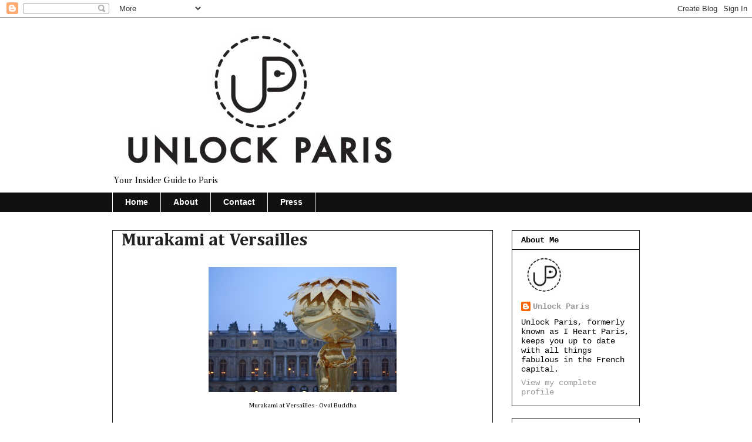

--- FILE ---
content_type: text/html; charset=UTF-8
request_url: http://www.unlockparis.com/2010/12/murakami-at-versailles.html
body_size: 20744
content:
<!DOCTYPE html>
<html class='v2' dir='ltr' xmlns='http://www.w3.org/1999/xhtml' xmlns:b='http://www.google.com/2005/gml/b' xmlns:data='http://www.google.com/2005/gml/data' xmlns:expr='http://www.google.com/2005/gml/expr'>
<head>
<link href='https://www.blogger.com/static/v1/widgets/335934321-css_bundle_v2.css' rel='stylesheet' type='text/css'/>
<meta content='IE=EmulateIE7' http-equiv='X-UA-Compatible'/>
<meta content='width=1100' name='viewport'/>
<meta content='text/html; charset=UTF-8' http-equiv='Content-Type'/>
<meta content='blogger' name='generator'/>
<link href='http://www.unlockparis.com/favicon.ico' rel='icon' type='image/x-icon'/>
<link href='http://www.unlockparis.com/2010/12/murakami-at-versailles.html' rel='canonical'/>
<link rel="alternate" type="application/atom+xml" title="Unlock Paris - Atom" href="http://www.unlockparis.com/feeds/posts/default" />
<link rel="alternate" type="application/rss+xml" title="Unlock Paris - RSS" href="http://www.unlockparis.com/feeds/posts/default?alt=rss" />
<link rel="service.post" type="application/atom+xml" title="Unlock Paris - Atom" href="https://www.blogger.com/feeds/3776994733120769591/posts/default" />

<link rel="alternate" type="application/atom+xml" title="Unlock Paris - Atom" href="http://www.unlockparis.com/feeds/346287101604129745/comments/default" />
<!--Can't find substitution for tag [blog.ieCssRetrofitLinks]-->
<link href='https://blogger.googleusercontent.com/img/b/R29vZ2xl/AVvXsEjRMy16aQMc-hk8Chk6ulQ_qx_GZxstDyrSKAMwOyUKRAEGxUZhr7dj5rP53WzDRSI_VK8TzVR84WeQvZdLB6hA5UYJSOVpzMRuEvAHgnuXfGc7uRkty-fKKNH7Z8kmgf-mEM4e5R4K7e4/s320/rakami_versailles_i+heart+paris_buddha.JPG' rel='image_src'/>
<meta content='http://www.unlockparis.com/2010/12/murakami-at-versailles.html' property='og:url'/>
<meta content='Murakami at Versailles' property='og:title'/>
<meta content='  Murakami at Versailles - Oval Buddha     Murakami at Versailles - Guards&#39; Room    Following on from the inaugural contemporary art exhibit...' property='og:description'/>
<meta content='https://blogger.googleusercontent.com/img/b/R29vZ2xl/AVvXsEjRMy16aQMc-hk8Chk6ulQ_qx_GZxstDyrSKAMwOyUKRAEGxUZhr7dj5rP53WzDRSI_VK8TzVR84WeQvZdLB6hA5UYJSOVpzMRuEvAHgnuXfGc7uRkty-fKKNH7Z8kmgf-mEM4e5R4K7e4/w1200-h630-p-k-no-nu/rakami_versailles_i+heart+paris_buddha.JPG' property='og:image'/>
<title>Unlock Paris: Murakami at Versailles</title>
<style type='text/css'>@font-face{font-family:'Bentham';font-style:normal;font-weight:400;font-display:swap;src:url(//fonts.gstatic.com/s/bentham/v20/VdGeAZQPEpYfmHglGWUxCbSJ7y9Y2g.woff2)format('woff2');unicode-range:U+0100-02BA,U+02BD-02C5,U+02C7-02CC,U+02CE-02D7,U+02DD-02FF,U+0304,U+0308,U+0329,U+1D00-1DBF,U+1E00-1E9F,U+1EF2-1EFF,U+2020,U+20A0-20AB,U+20AD-20C0,U+2113,U+2C60-2C7F,U+A720-A7FF;}@font-face{font-family:'Bentham';font-style:normal;font-weight:400;font-display:swap;src:url(//fonts.gstatic.com/s/bentham/v20/VdGeAZQPEpYfmHglGWsxCbSJ7y8.woff2)format('woff2');unicode-range:U+0000-00FF,U+0131,U+0152-0153,U+02BB-02BC,U+02C6,U+02DA,U+02DC,U+0304,U+0308,U+0329,U+2000-206F,U+20AC,U+2122,U+2191,U+2193,U+2212,U+2215,U+FEFF,U+FFFD;}@font-face{font-family:'Cambria';font-style:normal;font-weight:400;font-display:swap;src:url(//fonts.gstatic.com/l/font?kit=GFDqWAB9jnWLT-HIK7ILrphaOAw&skey=d4699178559bc4b0&v=v18)format('woff2');unicode-range:U+0000-00FF,U+0131,U+0152-0153,U+02BB-02BC,U+02C6,U+02DA,U+02DC,U+0304,U+0308,U+0329,U+2000-206F,U+20AC,U+2122,U+2191,U+2193,U+2212,U+2215,U+FEFF,U+FFFD;}@font-face{font-family:'Cambria';font-style:normal;font-weight:700;font-display:swap;src:url(//fonts.gstatic.com/l/font?kit=GFDvWAB9jnWLT-HIIwkuu7V4NSY7WWA&skey=5202a3b6f5388b49&v=v18)format('woff2');unicode-range:U+0000-00FF,U+0131,U+0152-0153,U+02BB-02BC,U+02C6,U+02DA,U+02DC,U+0304,U+0308,U+0329,U+2000-206F,U+20AC,U+2122,U+2191,U+2193,U+2212,U+2215,U+FEFF,U+FFFD;}</style>
<style id='page-skin-1' type='text/css'><!--
/*
-----------------------------------------------
Blogger Template Style
Name:     Awesome Inc.
Designer: Tina Chen
URL:      tinachen.org
----------------------------------------------- */
/* Content
----------------------------------------------- */
body {
font: normal normal 14px Cambria;
color: #000000;
background: #ffffff none no-repeat scroll center center;
}
html body .content-outer {
min-width: 0;
max-width: 100%;
width: 100%;
}
a:link {
text-decoration: none;
color: #ff0098;
}
a:visited {
text-decoration: none;
color: #999999;
}
a:hover {
text-decoration: underline;
color: #f08ec9;
}
.body-fauxcolumn-outer .cap-top {
position: absolute;
z-index: 1;
height: 276px;
width: 100%;
background: transparent none repeat-x scroll top left;
_background-image: none;
}
/* Columns
----------------------------------------------- */
.content-inner {
padding: 0;
}
.header-inner .section {
margin: 0 16px;
}
.tabs-inner .section {
margin: 0 16px;
}
.main-inner {
padding-top: 30px;
}
.main-inner .column-center-inner,
.main-inner .column-left-inner,
.main-inner .column-right-inner {
padding: 0 5px;
}
*+html body .main-inner .column-center-inner {
margin-top: -30px;
}
#layout .main-inner .column-center-inner {
margin-top: 0;
}
/* Header
----------------------------------------------- */
.header-outer {
margin: 0 0 0 0;
background: #ffffff none repeat scroll 0 0;
}
.Header h1 {
font: normal bold 40px 'Courier New', Courier, FreeMono, monospace;
color: #111111;
text-shadow: 0 0 -1px #000000;
}
.Header h1 a {
color: #111111;
}
.Header .description {
font: normal normal 16px Bentham;
color: #080808;
}
.header-inner .Header .titlewrapper,
.header-inner .Header .descriptionwrapper {
padding-left: 0;
padding-right: 0;
margin-bottom: 0;
}
.header-inner .Header .titlewrapper {
padding-top: 22px;
}
/* Tabs
----------------------------------------------- */
.tabs-outer {
overflow: hidden;
position: relative;
background: #111111 none repeat scroll 0 0;
}
#layout .tabs-outer {
overflow: visible;
}
.tabs-cap-top, .tabs-cap-bottom {
position: absolute;
width: 100%;
border-top: 1px solid #ffffff;
}
.tabs-cap-bottom {
bottom: 0;
}
.tabs-inner .widget li a {
display: inline-block;
margin: 0;
padding: .6em 1.5em;
font: normal bold 14px Arial, Tahoma, Helvetica, FreeSans, sans-serif;
color: #ffffff;
border-top: 1px solid #ffffff;
border-bottom: 1px solid #ffffff;
border-left: 1px solid #ffffff;
height: 16px;
line-height: 16px;
}
.tabs-inner .widget li:last-child a {
border-right: 1px solid #ffffff;
}
.tabs-inner .widget li.selected a, .tabs-inner .widget li a:hover {
background: #ffffff none repeat-x scroll 0 -100px;
color: #000000;
}
/* Headings
----------------------------------------------- */
h2 {
font: normal bold 14px 'Courier New', Courier, FreeMono, monospace;;
color: #000000;
}
/* Widgets
----------------------------------------------- */
.main-inner .section {
margin: 0 27px;
padding: 0;
}
.main-inner .column-left-outer,
.main-inner .column-right-outer {
margin-top: 0;
}
#layout .main-inner .column-left-outer,
#layout .main-inner .column-right-outer {
margin-top: 0;
}
.main-inner .column-left-inner,
.main-inner .column-right-inner {
background: transparent none repeat 0 0;
-moz-box-shadow: 0 0 0 rgba(0, 0, 0, .2);
-webkit-box-shadow: 0 0 0 rgba(0, 0, 0, .2);
-goog-ms-box-shadow: 0 0 0 rgba(0, 0, 0, .2);
box-shadow: 0 0 0 rgba(0, 0, 0, .2);
-moz-border-radius: 0;
-webkit-border-radius: 0;
-goog-ms-border-radius: 0;
border-radius: 0;
}
#layout .main-inner .column-left-inner,
#layout .main-inner .column-right-inner {
margin-top: 0;
}
.sidebar .widget {
font: normal normal 14px 'Courier New', Courier, FreeMono, monospace;;
color: #000000;
}
.sidebar .widget a:link {
color: #999999;
}
.sidebar .widget a:visited {
color: #444444;
}
.sidebar .widget a:hover {
color: #666666;
}
.sidebar .widget h2 {
text-shadow: 0 0 -1px #000000;
}
.main-inner .widget {
background-color: #ffffff;
border: 1px solid #222222;
padding: 0 15px 15px;
margin: 20px -16px;
-moz-box-shadow: 0 0 0 rgba(0, 0, 0, .2);
-webkit-box-shadow: 0 0 0 rgba(0, 0, 0, .2);
-goog-ms-box-shadow: 0 0 0 rgba(0, 0, 0, .2);
box-shadow: 0 0 0 rgba(0, 0, 0, .2);
-moz-border-radius: 0;
-webkit-border-radius: 0;
-goog-ms-border-radius: 0;
border-radius: 0;
}
.main-inner .widget h2 {
margin: 0 -15px;
padding: .6em 15px .5em;
border-bottom: 1px solid #000000;
}
.footer-inner .widget h2 {
padding: 0 0 .4em;
border-bottom: 1px solid #000000;
}
.main-inner .widget h2 + div, .footer-inner .widget h2 + div {
border-top: 1px solid #222222;
padding-top: 8px;
}
.main-inner .widget .widget-content {
margin: 0 -15px;
padding: 7px 15px 0;
}
.main-inner .widget ul, .main-inner .widget #ArchiveList ul.flat {
margin: -8px -15px 0;
padding: 0;
list-style: none;
}
.main-inner .widget #ArchiveList {
margin: -8px 0 0;
}
.main-inner .widget ul li, .main-inner .widget #ArchiveList ul.flat li {
padding: .5em 15px;
text-indent: 0;
color: #111111;
border-top: 1px solid #222222;
border-bottom: 1px solid #000000;
}
.main-inner .widget #ArchiveList ul li {
padding-top: .25em;
padding-bottom: .25em;
}
.main-inner .widget ul li:first-child, .main-inner .widget #ArchiveList ul.flat li:first-child {
border-top: none;
}
.main-inner .widget ul li:last-child, .main-inner .widget #ArchiveList ul.flat li:last-child {
border-bottom: none;
}
.post-body {
position: relative;
}
.main-inner .widget .post-body ul {
padding: 0 2.5em;
margin: .5em 0;
list-style: disc;
}
.main-inner .widget .post-body ul li {
padding: 0.25em 0;
margin-bottom: .25em;
color: #000000;
border: none;
}
.footer-inner .widget ul {
padding: 0;
list-style: none;
}
.widget .zippy {
color: #111111;
}
/* Posts
----------------------------------------------- */
body .main-inner .Blog {
padding: 0;
margin-bottom: 1em;
background-color: transparent;
border: none;
-moz-box-shadow: 0 0 0 rgba(0, 0, 0, 0);
-webkit-box-shadow: 0 0 0 rgba(0, 0, 0, 0);
-goog-ms-box-shadow: 0 0 0 rgba(0, 0, 0, 0);
box-shadow: 0 0 0 rgba(0, 0, 0, 0);
}
.main-inner .section:last-child .Blog:last-child {
padding: 0;
margin-bottom: 1em;
}
.main-inner .widget h2.date-header {
margin: 0 -15px 1px;
padding: 0 0 0 0;
font: normal normal 14px 'Courier New', Courier, FreeMono, monospace;;
color: #222222;
background: transparent none no-repeat scroll top left;
border-top: 0 solid #222222;
border-bottom: 1px solid #000000;
-moz-border-radius-topleft: 0;
-moz-border-radius-topright: 0;
-webkit-border-top-left-radius: 0;
-webkit-border-top-right-radius: 0;
border-top-left-radius: 0;
border-top-right-radius: 0;
position: static;
bottom: 100%;
right: 15px;
text-shadow: 0 0 -1px #000000;
}
.main-inner .widget h2.date-header span {
font: normal normal 14px 'Courier New', Courier, FreeMono, monospace;;
display: block;
padding: .5em 15px;
border-left: 0 solid #222222;
border-right: 0 solid #222222;
}
.date-outer {
position: relative;
margin: 30px 0 20px;
padding: 0 15px;
background-color: #ffffff;
border: 1px solid #222222;
-moz-box-shadow: 0 0 0 rgba(0, 0, 0, .2);
-webkit-box-shadow: 0 0 0 rgba(0, 0, 0, .2);
-goog-ms-box-shadow: 0 0 0 rgba(0, 0, 0, .2);
box-shadow: 0 0 0 rgba(0, 0, 0, .2);
-moz-border-radius: 0;
-webkit-border-radius: 0;
-goog-ms-border-radius: 0;
border-radius: 0;
}
.date-outer:first-child {
margin-top: 0;
}
.date-outer:last-child {
margin-bottom: 20px;
-moz-border-radius-bottomleft: 0;
-moz-border-radius-bottomright: 0;
-webkit-border-bottom-left-radius: 0;
-webkit-border-bottom-right-radius: 0;
-goog-ms-border-bottom-left-radius: 0;
-goog-ms-border-bottom-right-radius: 0;
border-bottom-left-radius: 0;
border-bottom-right-radius: 0;
}
.date-posts {
margin: 0 -15px;
padding: 0 15px;
clear: both;
}
.post-outer, .inline-ad {
border-top: 1px solid #222222;
margin: 0 -15px;
padding: 15px 15px;
}
.post-outer {
padding-bottom: 10px;
}
.post-outer:first-child {
padding-top: 0;
border-top: none;
}
.post-outer:last-child, .inline-ad:last-child {
border-bottom: none;
}
.post-body {
position: relative;
}
.post-body img {
padding: 8px;
background: #ffffff;
border: 1px solid transparent;
-moz-box-shadow: 0 0 0 rgba(0, 0, 0, .2);
-webkit-box-shadow: 0 0 0 rgba(0, 0, 0, .2);
box-shadow: 0 0 0 rgba(0, 0, 0, .2);
-moz-border-radius: 0;
-webkit-border-radius: 0;
border-radius: 0;
}
h3.post-title, h4 {
font: normal bold 30px Cambria;
color: #222222;
}
h3.post-title a {
font: normal bold 30px Cambria;
color: #222222;
}
h3.post-title a:hover {
color: #f08ec9;
text-decoration: underline;
}
.post-header {
margin: 0 0 1em;
}
.post-body {
line-height: 1.4;
}
.post-outer h2 {
color: #000000;
}
.post-footer {
margin: 1.5em 0 0;
}
#blog-pager {
padding: 15px;
font-size: 120%;
background-color: #ffffff;
border: 1px solid #222222;
-moz-box-shadow: 0 0 0 rgba(0, 0, 0, .2);
-webkit-box-shadow: 0 0 0 rgba(0, 0, 0, .2);
-goog-ms-box-shadow: 0 0 0 rgba(0, 0, 0, .2);
box-shadow: 0 0 0 rgba(0, 0, 0, .2);
-moz-border-radius: 0;
-webkit-border-radius: 0;
-goog-ms-border-radius: 0;
border-radius: 0;
-moz-border-radius-topleft: 0;
-moz-border-radius-topright: 0;
-webkit-border-top-left-radius: 0;
-webkit-border-top-right-radius: 0;
-goog-ms-border-top-left-radius: 0;
-goog-ms-border-top-right-radius: 0;
border-top-left-radius: 0;
border-top-right-radius-topright: 0;
margin-top: 1em;
}
.blog-feeds, .post-feeds {
margin: 1em 0;
text-align: center;
color: #444444;
}
.blog-feeds a, .post-feeds a {
color: #999999;
}
.blog-feeds a:visited, .post-feeds a:visited {
color: #444444;
}
.blog-feeds a:hover, .post-feeds a:hover {
color: #222222;
}
.post-outer .comments {
margin-top: 2em;
}
/* Comments
----------------------------------------------- */
.comments .comments-content .icon.blog-author {
background-repeat: no-repeat;
background-image: url([data-uri]);
}
.comments .comments-content .loadmore a {
border-top: 1px solid #ffffff;
border-bottom: 1px solid #ffffff;
}
.comments .continue {
border-top: 2px solid #ffffff;
}
/* Footer
----------------------------------------------- */
.footer-outer {
margin: -0 0 -1px;
padding: 0 0 0;
color: #444444;
overflow: hidden;
}
.footer-fauxborder-left {
border-top: 1px solid #222222;
background: #ffffff none repeat scroll 0 0;
-moz-box-shadow: 0 0 0 rgba(0, 0, 0, .2);
-webkit-box-shadow: 0 0 0 rgba(0, 0, 0, .2);
-goog-ms-box-shadow: 0 0 0 rgba(0, 0, 0, .2);
box-shadow: 0 0 0 rgba(0, 0, 0, .2);
margin: 0 -0;
}
/* Mobile
----------------------------------------------- */
body.mobile {
background-size: auto;
}
.mobile .body-fauxcolumn-outer {
background: transparent none repeat scroll top left;
}
*+html body.mobile .main-inner .column-center-inner {
margin-top: 0;
}
.mobile .main-inner .widget {
padding: 0 0 15px;
}
.mobile .main-inner .widget h2 + div,
.mobile .footer-inner .widget h2 + div {
border-top: none;
padding-top: 0;
}
.mobile .footer-inner .widget h2 {
padding: 0.5em 0;
border-bottom: none;
}
.mobile .main-inner .widget .widget-content {
margin: 0;
padding: 7px 0 0;
}
.mobile .main-inner .widget ul,
.mobile .main-inner .widget #ArchiveList ul.flat {
margin: 0 -15px 0;
}
.mobile .main-inner .widget h2.date-header {
right: 0;
}
.mobile .date-header span {
padding: 0.4em 0;
}
.mobile .date-outer:first-child {
margin-bottom: 0;
border: 1px solid #222222;
-moz-border-radius-topleft: 0;
-moz-border-radius-topright: 0;
-webkit-border-top-left-radius: 0;
-webkit-border-top-right-radius: 0;
-goog-ms-border-top-left-radius: 0;
-goog-ms-border-top-right-radius: 0;
border-top-left-radius: 0;
border-top-right-radius: 0;
}
.mobile .date-outer {
border-color: #222222;
border-width: 0 1px 1px;
}
.mobile .date-outer:last-child {
margin-bottom: 0;
}
.mobile .main-inner {
padding: 0;
}
.mobile .header-inner .section {
margin: 0;
}
.mobile .post-outer, .mobile .inline-ad {
padding: 5px 0;
}
.mobile .tabs-inner .section {
margin: 0 10px;
}
.mobile .main-inner .widget h2 {
margin: 0;
padding: 0;
}
.mobile .main-inner .widget h2.date-header span {
padding: 0;
}
.mobile .main-inner .widget .widget-content {
margin: 0;
padding: 7px 0 0;
}
.mobile #blog-pager {
border: 1px solid transparent;
background: #ffffff none repeat scroll 0 0;
}
.mobile .main-inner .column-left-inner,
.mobile .main-inner .column-right-inner {
background: transparent none repeat 0 0;
-moz-box-shadow: none;
-webkit-box-shadow: none;
-goog-ms-box-shadow: none;
box-shadow: none;
}
.mobile .date-posts {
margin: 0;
padding: 0;
}
.mobile .footer-fauxborder-left {
margin: 0;
border-top: inherit;
}
.mobile .main-inner .section:last-child .Blog:last-child {
margin-bottom: 0;
}
.mobile-index-contents {
color: #000000;
}
.mobile .mobile-link-button {
background: #ff0098 none repeat scroll 0 0;
}
.mobile-link-button a:link, .mobile-link-button a:visited {
color: #ffffff;
}
.mobile .tabs-inner .PageList .widget-content {
background: transparent;
border-top: 1px solid;
border-color: #ffffff;
color: #ffffff;
}
.mobile .tabs-inner .PageList .widget-content .pagelist-arrow {
border-left: 1px solid #ffffff;
}

--></style>
<style id='template-skin-1' type='text/css'><!--
body {
min-width: 930px;
}
.content-outer, .content-fauxcolumn-outer, .region-inner {
min-width: 930px;
max-width: 930px;
_width: 930px;
}
.main-inner .columns {
padding-left: 0;
padding-right: 250px;
}
.main-inner .fauxcolumn-center-outer {
left: 0;
right: 250px;
/* IE6 does not respect left and right together */
_width: expression(this.parentNode.offsetWidth -
parseInt("0") -
parseInt("250px") + 'px');
}
.main-inner .fauxcolumn-left-outer {
width: 0;
}
.main-inner .fauxcolumn-right-outer {
width: 250px;
}
.main-inner .column-left-outer {
width: 0;
right: 100%;
margin-left: -0;
}
.main-inner .column-right-outer {
width: 250px;
margin-right: -250px;
}
#layout {
min-width: 0;
}
#layout .content-outer {
min-width: 0;
width: 800px;
}
#layout .region-inner {
min-width: 0;
width: auto;
}
--></style>
<link href='https://www.blogger.com/dyn-css/authorization.css?targetBlogID=3776994733120769591&amp;zx=c0540ed1-4652-408d-a808-bdd433bd9fd7' media='none' onload='if(media!=&#39;all&#39;)media=&#39;all&#39;' rel='stylesheet'/><noscript><link href='https://www.blogger.com/dyn-css/authorization.css?targetBlogID=3776994733120769591&amp;zx=c0540ed1-4652-408d-a808-bdd433bd9fd7' rel='stylesheet'/></noscript>
<meta name='google-adsense-platform-account' content='ca-host-pub-1556223355139109'/>
<meta name='google-adsense-platform-domain' content='blogspot.com'/>

<!-- data-ad-client=ca-pub-6608280497548849 -->

</head>
<body class='loading variant-dark'>
<div class='navbar section' id='navbar'><div class='widget Navbar' data-version='1' id='Navbar1'><script type="text/javascript">
    function setAttributeOnload(object, attribute, val) {
      if(window.addEventListener) {
        window.addEventListener('load',
          function(){ object[attribute] = val; }, false);
      } else {
        window.attachEvent('onload', function(){ object[attribute] = val; });
      }
    }
  </script>
<div id="navbar-iframe-container"></div>
<script type="text/javascript" src="https://apis.google.com/js/platform.js"></script>
<script type="text/javascript">
      gapi.load("gapi.iframes:gapi.iframes.style.bubble", function() {
        if (gapi.iframes && gapi.iframes.getContext) {
          gapi.iframes.getContext().openChild({
              url: 'https://www.blogger.com/navbar/3776994733120769591?po\x3d346287101604129745\x26origin\x3dhttp://www.unlockparis.com',
              where: document.getElementById("navbar-iframe-container"),
              id: "navbar-iframe"
          });
        }
      });
    </script><script type="text/javascript">
(function() {
var script = document.createElement('script');
script.type = 'text/javascript';
script.src = '//pagead2.googlesyndication.com/pagead/js/google_top_exp.js';
var head = document.getElementsByTagName('head')[0];
if (head) {
head.appendChild(script);
}})();
</script>
</div></div>
<div class='body-fauxcolumns'>
<div class='fauxcolumn-outer body-fauxcolumn-outer'>
<div class='cap-top'>
<div class='cap-left'></div>
<div class='cap-right'></div>
</div>
<div class='fauxborder-left'>
<div class='fauxborder-right'></div>
<div class='fauxcolumn-inner'>
</div>
</div>
<div class='cap-bottom'>
<div class='cap-left'></div>
<div class='cap-right'></div>
</div>
</div>
</div>
<div class='content'>
<div class='content-fauxcolumns'>
<div class='fauxcolumn-outer content-fauxcolumn-outer'>
<div class='cap-top'>
<div class='cap-left'></div>
<div class='cap-right'></div>
</div>
<div class='fauxborder-left'>
<div class='fauxborder-right'></div>
<div class='fauxcolumn-inner'>
</div>
</div>
<div class='cap-bottom'>
<div class='cap-left'></div>
<div class='cap-right'></div>
</div>
</div>
</div>
<div class='content-outer'>
<div class='content-cap-top cap-top'>
<div class='cap-left'></div>
<div class='cap-right'></div>
</div>
<div class='fauxborder-left content-fauxborder-left'>
<div class='fauxborder-right content-fauxborder-right'></div>
<div class='content-inner'>
<header>
<div class='header-outer'>
<div class='header-cap-top cap-top'>
<div class='cap-left'></div>
<div class='cap-right'></div>
</div>
<div class='fauxborder-left header-fauxborder-left'>
<div class='fauxborder-right header-fauxborder-right'></div>
<div class='region-inner header-inner'>
<div class='header section' id='header'><div class='widget Header' data-version='1' id='Header1'>
<div id='header-inner'>
<a href='http://www.unlockparis.com/' style='display: block'>
<img alt='Unlock Paris' height='260px; ' id='Header1_headerimg' src='https://blogger.googleusercontent.com/img/b/R29vZ2xl/AVvXsEjKDJuzsMk7OwLEIEpPalVbd55W6OmducShpU3vY5kOuxMVjoAcY0rSxma9LvCvFk-faezTeAfcj5DgTg8-nwbEjCJKq_vla67KpIaozetcO6ZwE0YmoUWZGfYDDt4tObTEk82ttBgtPdk/s1600/LOGO+UNLOCK+PARIS.jpg' style='display: block' width='500px; '/>
</a>
<div class='descriptionwrapper'>
<p class='description'><span>Your Insider Guide to Paris</span></p>
</div>
</div>
</div></div>
</div>
</div>
<div class='header-cap-bottom cap-bottom'>
<div class='cap-left'></div>
<div class='cap-right'></div>
</div>
</div>
</header>
<div class='tabs-outer'>
<div class='tabs-cap-top cap-top'>
<div class='cap-left'></div>
<div class='cap-right'></div>
</div>
<div class='fauxborder-left tabs-fauxborder-left'>
<div class='fauxborder-right tabs-fauxborder-right'></div>
<div class='region-inner tabs-inner'>
<div class='tabs section' id='crosscol'><div class='widget PageList' data-version='1' id='PageList1'>
<h2>Pages</h2>
<div class='widget-content'>
<ul>
<li>
<a href='http://www.unlockparis.com/'>Home</a>
</li>
<li>
<a href='http://www.unlockparis.com/p/about.html'>About</a>
</li>
<li>
<a href='http://www.unlockparis.com/p/contact.html'>Contact</a>
</li>
<li>
<a href='http://www.unlockparis.com/p/press.html'>Press</a>
</li>
</ul>
<div class='clear'></div>
</div>
</div></div>
<div class='tabs no-items section' id='crosscol-overflow'></div>
</div>
</div>
<div class='tabs-cap-bottom cap-bottom'>
<div class='cap-left'></div>
<div class='cap-right'></div>
</div>
</div>
<div class='main-outer'>
<div class='main-cap-top cap-top'>
<div class='cap-left'></div>
<div class='cap-right'></div>
</div>
<div class='fauxborder-left main-fauxborder-left'>
<div class='fauxborder-right main-fauxborder-right'></div>
<div class='region-inner main-inner'>
<div class='columns fauxcolumns'>
<div class='fauxcolumn-outer fauxcolumn-center-outer'>
<div class='cap-top'>
<div class='cap-left'></div>
<div class='cap-right'></div>
</div>
<div class='fauxborder-left'>
<div class='fauxborder-right'></div>
<div class='fauxcolumn-inner'>
</div>
</div>
<div class='cap-bottom'>
<div class='cap-left'></div>
<div class='cap-right'></div>
</div>
</div>
<div class='fauxcolumn-outer fauxcolumn-left-outer'>
<div class='cap-top'>
<div class='cap-left'></div>
<div class='cap-right'></div>
</div>
<div class='fauxborder-left'>
<div class='fauxborder-right'></div>
<div class='fauxcolumn-inner'>
</div>
</div>
<div class='cap-bottom'>
<div class='cap-left'></div>
<div class='cap-right'></div>
</div>
</div>
<div class='fauxcolumn-outer fauxcolumn-right-outer'>
<div class='cap-top'>
<div class='cap-left'></div>
<div class='cap-right'></div>
</div>
<div class='fauxborder-left'>
<div class='fauxborder-right'></div>
<div class='fauxcolumn-inner'>
</div>
</div>
<div class='cap-bottom'>
<div class='cap-left'></div>
<div class='cap-right'></div>
</div>
</div>
<!-- corrects IE6 width calculation -->
<div class='columns-inner'>
<div class='column-center-outer'>
<div class='column-center-inner'>
<div class='main section' id='main'><div class='widget Blog' data-version='1' id='Blog1'>
<div class='blog-posts hfeed'>

          <div class="date-outer">
        

          <div class="date-posts">
        
<div class='post-outer'>
<div class='post hentry'>
<a name='346287101604129745'></a>
<h3 class='post-title entry-title'>
Murakami at Versailles
</h3>
<div class='post-header'>
<div class='post-header-line-1'></div>
</div>
<div class='post-body entry-content' id='post-body-346287101604129745'>
<table align="center" cellpadding="0" cellspacing="0" class="tr-caption-container" style="margin-left: auto; margin-right: auto; text-align: center;"><tbody>
<tr><td style="text-align: center;"><a href="https://blogger.googleusercontent.com/img/b/R29vZ2xl/AVvXsEjRMy16aQMc-hk8Chk6ulQ_qx_GZxstDyrSKAMwOyUKRAEGxUZhr7dj5rP53WzDRSI_VK8TzVR84WeQvZdLB6hA5UYJSOVpzMRuEvAHgnuXfGc7uRkty-fKKNH7Z8kmgf-mEM4e5R4K7e4/s1600/rakami_versailles_i+heart+paris_buddha.JPG" imageanchor="1" style="margin-left: auto; margin-right: auto;"><img border="0" height="213" src="https://blogger.googleusercontent.com/img/b/R29vZ2xl/AVvXsEjRMy16aQMc-hk8Chk6ulQ_qx_GZxstDyrSKAMwOyUKRAEGxUZhr7dj5rP53WzDRSI_VK8TzVR84WeQvZdLB6hA5UYJSOVpzMRuEvAHgnuXfGc7uRkty-fKKNH7Z8kmgf-mEM4e5R4K7e4/s320/rakami_versailles_i+heart+paris_buddha.JPG" width="320" /></a></td></tr>
<tr><td class="tr-caption" style="text-align: center;">Murakami at Versailles - Oval Buddha</td></tr>
</tbody></table><div class="separator" style="clear: both; text-align: center;"><br />
</div><table align="center" cellpadding="0" cellspacing="0" class="tr-caption-container" style="margin-left: auto; margin-right: auto; text-align: center;"><tbody>
<tr><td style="text-align: center;"><a href="https://blogger.googleusercontent.com/img/b/R29vZ2xl/AVvXsEh5UckGhOkaiVMi0qie_xlzJ1qRjIYZDvbXsIQX71_4qeKIilnQGV1kgUA-trU1_Pi8kSTpCvqaOz5qqNzpB4qBa2NQe2BI6Ak-pjmEOaAO2lueWFnDs4F7mmkdQXDpqEi6WWmswO1X4pw/s1600/Murakami_versailles_i+heart+paris_carpet+close+up.JPG" imageanchor="1" style="margin-left: auto; margin-right: auto;"><img border="0" height="213" src="https://blogger.googleusercontent.com/img/b/R29vZ2xl/AVvXsEh5UckGhOkaiVMi0qie_xlzJ1qRjIYZDvbXsIQX71_4qeKIilnQGV1kgUA-trU1_Pi8kSTpCvqaOz5qqNzpB4qBa2NQe2BI6Ak-pjmEOaAO2lueWFnDs4F7mmkdQXDpqEi6WWmswO1X4pw/s320/Murakami_versailles_i+heart+paris_carpet+close+up.JPG" width="320" /></a></td></tr>
<tr><td class="tr-caption" style="text-align: center;">Murakami at Versailles - Guards' Room</td></tr>
</tbody></table><div class="separator" style="clear: both; text-align: center;"><br />
</div><div class="separator" style="clear: both; text-align: center;"><br />
</div><div class="separator" style="clear: both; text-align: justify;">Following on from the inaugural contemporary art exhibition at Versailles two years ago in which the polite classes had heart attacks over Jeff Koons' sculptures, &nbsp;this year the guest artist at the Chateau is Japanese art super star Takashi Murakami.&nbsp;</div><div class="separator" style="clear: both; text-align: center;"><br />
</div><table align="center" cellpadding="0" cellspacing="0" class="tr-caption-container" style="margin-left: auto; margin-right: auto; text-align: center;"><tbody>
<tr><td style="text-align: center;"><a href="https://blogger.googleusercontent.com/img/b/R29vZ2xl/AVvXsEg5Q08GiGYX_ZhOPK4A5I1kv05clYXqZZ6kJf8eR8oBtranqlgjgb7jJ1tCd-vh4PaxoXg-WfWHJc1PWu3J_Ut09NygRl2761R8O1Fjcou1doxfehFdYyb5twHile5SP5tQH41CGLln3tU/s1600/Murakami_versailles_i+heart+paris+kaikai+kiki.JPG" imageanchor="1" style="margin-left: auto; margin-right: auto;"><img border="0" height="213" src="https://blogger.googleusercontent.com/img/b/R29vZ2xl/AVvXsEg5Q08GiGYX_ZhOPK4A5I1kv05clYXqZZ6kJf8eR8oBtranqlgjgb7jJ1tCd-vh4PaxoXg-WfWHJc1PWu3J_Ut09NygRl2761R8O1Fjcou1doxfehFdYyb5twHile5SP5tQH41CGLln3tU/s320/Murakami_versailles_i+heart+paris+kaikai+kiki.JPG" width="320" /></a></td></tr>
<tr><td class="tr-caption" style="text-align: center;">Murakami at Versailles - Kaikai Kiki</td></tr>
</tbody></table><br />
<div style="text-align: center;"><table align="center" cellpadding="0" cellspacing="0" class="tr-caption-container" style="margin-left: auto; margin-right: auto; text-align: center;"><tbody>
<tr><td style="text-align: center;"><a href="https://blogger.googleusercontent.com/img/b/R29vZ2xl/AVvXsEgxPWFl9xiP-IpItCItx__fJRQMzzyQnDYli5iniz2by81DGOMSTVG7-pmVOCTKr1-bYxL-VDsPpPTjQx6IHy3TV4YsxUMaVIulBV-IlRq6IGgnLLOuCD-r04IkVNwI9FWdpe0I3QYEOIQ/s1600/Murakami_versailles_i+heart+paris_golden+lion.JPG" imageanchor="1" style="margin-left: auto; margin-right: auto;"><img border="0" height="213" src="https://blogger.googleusercontent.com/img/b/R29vZ2xl/AVvXsEgxPWFl9xiP-IpItCItx__fJRQMzzyQnDYli5iniz2by81DGOMSTVG7-pmVOCTKr1-bYxL-VDsPpPTjQx6IHy3TV4YsxUMaVIulBV-IlRq6IGgnLLOuCD-r04IkVNwI9FWdpe0I3QYEOIQ/s320/Murakami_versailles_i+heart+paris_golden+lion.JPG" width="320" /></a></td></tr>
<tr><td class="tr-caption" style="text-align: center;">Murakami at Versailles - Yume Lion (The Dream Lion)</td></tr>
</tbody></table></div><div class="separator" style="clear: both; text-align: auto;"><br />
</div><br />
Since it opened in September, there have been many criticisms of the exhibition. The most obvious is from royalists and traditionalists, and should be discounted for its sheer closed-mindedness and tedium, but many have also cited controversy over the choice of artist being<a href="http://www.theartnewspaper.com/articles/Murakami-is-no-competition-for-the-Sun-King/21845">&nbsp;fuelled by financial, rather than artistic, reasons</a>. The argument being that the sponsors of the exhibition may have influenced the choice of Murakami, as with such a high profile artist, the show was sure to be a blockbuster and was sure to bring in money. Questions of influence and financial sway were perhaps more relevant for the Jeff Koons exhibition, but in both cases, if you're going to put on a contemporary art show at one of the world's most monumental historical venues, it seems befitting to choose the biggest stars on the scene.<br />
<br />
Other detractors have bemoaned the curation of the show, saying the works do not contrast well with the setting but seem rather to have been arbitrarily placed in much the same pattern as the works in the Koons exhibition.&nbsp;And yet the intricate, rounded forms of the flower sculpture in the Hall of Mirrors echo perfectly the forms of the line of twinkling chandeliers, Kai Kai and Kiki play cheekily in the ballroom, and the immense bronze and gold Buddha presides magnificently (regally?) over the gardens.&nbsp;The silver and gold of Murakami's sculptures directly echo the silver and gold found in the chateau, particularly with the large gold lion which can be compared and contrasted to original regal golden lions we find throughout the chateau's rooms.<br />
<br />
<table align="center" cellpadding="0" cellspacing="0" class="tr-caption-container" style="margin-left: auto; margin-right: auto; text-align: center;"><tbody>
<tr><td style="text-align: center;"><a href="https://blogger.googleusercontent.com/img/b/R29vZ2xl/AVvXsEj6IJAyAUhthKYm5_eTAzIXwbEoLuiMu_z3HsbeoWT4MfHqxuzYruusHPgTeaTOvhSqsLQe3kAtcJinO0iOefMdt_s4iDuBEDe6WV-mOFElGklEBAV2VmX32HNDL-YuoQjEkc8lbCHiy-8/s1600/Murakami_versailles_i+heart+paris_2.JPG" imageanchor="1" style="margin-left: auto; margin-right: auto;"><img border="0" height="213" src="https://blogger.googleusercontent.com/img/b/R29vZ2xl/AVvXsEj6IJAyAUhthKYm5_eTAzIXwbEoLuiMu_z3HsbeoWT4MfHqxuzYruusHPgTeaTOvhSqsLQe3kAtcJinO0iOefMdt_s4iDuBEDe6WV-mOFElGklEBAV2VmX32HNDL-YuoQjEkc8lbCHiy-8/s320/Murakami_versailles_i+heart+paris_2.JPG" width="320" /></a></td></tr>
<tr><td class="tr-caption" style="text-align: center;">Murakami at Versailles - Flower Matango - Galerie des Glaces</td></tr>
</tbody></table><div class="separator" style="clear: both; text-align: center;"><br />
</div><table align="center" cellpadding="0" cellspacing="0" class="tr-caption-container" style="margin-left: auto; margin-right: auto; text-align: center;"><tbody>
<tr><td style="text-align: center;"><a href="https://blogger.googleusercontent.com/img/b/R29vZ2xl/AVvXsEjcL13CBAYd7a30C_GhcVFER-lCiFGCa5kCJkTJto-P9RscP1SfWITfCuRlzT6yIUK0_gxh4HQvCMee6pf8Q9X-EdbmIHP-XLaxdvssiEntxXf1E1FifHv66K8tCGbMKESF3L_TAIFvTfg/s1600/Murakami_versailles_i+heart+paris+silver+buddha.JPG" imageanchor="1" style="margin-left: auto; margin-right: auto;"><img border="0" height="213" src="https://blogger.googleusercontent.com/img/b/R29vZ2xl/AVvXsEjcL13CBAYd7a30C_GhcVFER-lCiFGCa5kCJkTJto-P9RscP1SfWITfCuRlzT6yIUK0_gxh4HQvCMee6pf8Q9X-EdbmIHP-XLaxdvssiEntxXf1E1FifHv66K8tCGbMKESF3L_TAIFvTfg/s320/Murakami_versailles_i+heart+paris+silver+buddha.JPG" width="320" /></a></td></tr>
<tr><td class="tr-caption" style="text-align: center;">Murakami at Versailles - Oval Buddha Silver</td></tr>
</tbody></table><div style="text-align: center;"><br />
</div><table align="center" cellpadding="0" cellspacing="0" class="tr-caption-container" style="margin-left: auto; margin-right: auto; text-align: center;"><tbody>
<tr><td style="text-align: center;"><a href="https://blogger.googleusercontent.com/img/b/R29vZ2xl/AVvXsEiyMIkklZBlas6r9sqsww8toZoCke4H_ssXjLleseBwC3K8XZEODbDtANdch0gO5GF03NEwZ_FPYq9jzltmStvbfjrXJiNGcjAAE8sYcB3HcQ-3ArNpNM91MLfOHoDyulmQIZ0HsPtM-PU/s1600/Murakami_versailles_i+heart+paris_5.JPG" imageanchor="1" style="margin-left: auto; margin-right: auto;"><img border="0" height="213" src="https://blogger.googleusercontent.com/img/b/R29vZ2xl/AVvXsEiyMIkklZBlas6r9sqsww8toZoCke4H_ssXjLleseBwC3K8XZEODbDtANdch0gO5GF03NEwZ_FPYq9jzltmStvbfjrXJiNGcjAAE8sYcB3HcQ-3ArNpNM91MLfOHoDyulmQIZ0HsPtM-PU/s320/Murakami_versailles_i+heart+paris_5.JPG" width="320" /></a></td></tr>
<tr><td class="tr-caption" style="text-align: center;">Murakami at Verailles - Kinoku Isu</td></tr>
</tbody></table><br />
<table align="center" cellpadding="0" cellspacing="0" class="tr-caption-container" style="margin-left: auto; margin-right: auto; text-align: center;"><tbody>
<tr><td style="text-align: center;"><a href="https://blogger.googleusercontent.com/img/b/R29vZ2xl/AVvXsEixMpL9RMksZ72m5Q-drTIfML9hnFG6TAcafFQw09GDkzwNvySji0kbK1_m12adl7qOIfC27U4wbGgjryWM2fpQCVutWLfitZlRjv5_tZzlcSJ9rZEVREs3fiVa9MHNB2prkwRnFES8JC0/s1600/Murakami_versailles_i+heart+paris_image.JPG" imageanchor="1" style="margin-left: auto; margin-right: auto;"><img border="0" height="213" src="https://blogger.googleusercontent.com/img/b/R29vZ2xl/AVvXsEixMpL9RMksZ72m5Q-drTIfML9hnFG6TAcafFQw09GDkzwNvySji0kbK1_m12adl7qOIfC27U4wbGgjryWM2fpQCVutWLfitZlRjv5_tZzlcSJ9rZEVREs3fiVa9MHNB2prkwRnFES8JC0/s320/Murakami_versailles_i+heart+paris_image.JPG" width="320" /></a></td></tr>
<tr><td class="tr-caption" style="text-align: center;">Murakami at Versailles</td></tr>
</tbody></table><br />
<div class="separator" style="clear: both; text-align: justify;"><br />
</div><div class="separator" style="clear: both; text-align: justify;">Murakami, who has collaborated with Louis Vuitton and Pharell Williams, who has a factory of artists working for him and who repeatedly borrows images from manga cartoons, represents wealth, excess, popular culture. In his art, Murakami irons out the differences between low and high culture, rendering it, to borrow his own term, superflat. &nbsp;His gleaming, exaggerated, colourful works&nbsp;echo, rather than clash with, &nbsp;their surroundings at the grandiose abode of Louis XIV. Each room offers a delicious, decadent Murakami bonbon to be savoured in the original palace of luxury,&nbsp;a place that has always been about art, creativity, extravagance and beauty,&nbsp;the Chateau de Versailles.&nbsp;</div><div class="separator" style="clear: both; text-align: center;"><br />
</div><table align="center" cellpadding="0" cellspacing="0" class="tr-caption-container" style="margin-left: auto; margin-right: auto; text-align: center;"><tbody>
<tr><td style="text-align: center;"><a href="https://blogger.googleusercontent.com/img/b/R29vZ2xl/AVvXsEiBW90_I83Q6CAnxo7z4X07izcVTz0BS15jpIEGZPeaG7OWuEqk0gNzEZzWfr9HZuc9dhZc_-WJmhNaS4kieOppIJPJA-1QnsQg8xzBkykqLrjP_htaqx56ducuICq-E2XKqFBpCpfeLqU/s1600/rakami_versailles_i+heart+paris_4.JPG" imageanchor="1" style="margin-left: auto; margin-right: auto;"><img border="0" height="213" src="https://blogger.googleusercontent.com/img/b/R29vZ2xl/AVvXsEiBW90_I83Q6CAnxo7z4X07izcVTz0BS15jpIEGZPeaG7OWuEqk0gNzEZzWfr9HZuc9dhZc_-WJmhNaS4kieOppIJPJA-1QnsQg8xzBkykqLrjP_htaqx56ducuICq-E2XKqFBpCpfeLqU/s320/rakami_versailles_i+heart+paris_4.JPG" width="320" /></a></td></tr>
<tr><td class="tr-caption" style="text-align: center;">Murakami at Versailles</td></tr>
</tbody></table><div class="separator" style="clear: both; text-align: center;"><br />
</div><div class="separator" style="clear: both; text-align: left;">The exhibition finishes this Sunday, 12th December. Brave the snow and catch it while you can!</div><div class="separator" style="clear: both; text-align: left;"><br />
</div><div class="separator" style="clear: both; text-align: left;"><a href="http://www.chateauversailles.fr/news-/events/expositions/murakami-versailles-en"><span class="Apple-style-span" style="font-size: x-small;">Chateau de Versailles</span></a></div><div class="separator" style="clear: both; text-align: left;"><span class="Apple-style-span" style="font-size: x-small;">Place des Armes, 78000 Versailles</span></div><div class="separator" style="clear: both; text-align: left;"><span class="Apple-style-span" style="font-size: x-small;">RER C to Versailles Rive Gauche from central Paris</span></div><div class="separator" style="clear: both; text-align: left;"><br />
</div><br />
<table align="center" cellpadding="0" cellspacing="0" class="tr-caption-container" style="margin-left: auto; margin-right: auto; text-align: center;"><tbody>
<tr><td style="text-align: center;"><a href="https://blogger.googleusercontent.com/img/b/R29vZ2xl/AVvXsEgnFxSURpG2gHsxUUYJarAWBCE6AS-0fJO0u3OzTVSSRFnq6rC9k5m_t8MdCqFe-7tCjseh-KSUmz5KGLyDzVey72519Lkfcv2BTKg1qFTpuB-vB_Ho3vAOijJ9OaoI_33n1fktT99oeI0/s1600/rakami_versailles_i+heart+paris_snow.JPG" imageanchor="1" style="margin-left: auto; margin-right: auto;"><img border="0" height="213" src="https://blogger.googleusercontent.com/img/b/R29vZ2xl/AVvXsEgnFxSURpG2gHsxUUYJarAWBCE6AS-0fJO0u3OzTVSSRFnq6rC9k5m_t8MdCqFe-7tCjseh-KSUmz5KGLyDzVey72519Lkfcv2BTKg1qFTpuB-vB_Ho3vAOijJ9OaoI_33n1fktT99oeI0/s320/rakami_versailles_i+heart+paris_snow.JPG" width="320" /></a></td></tr>
<tr><td class="tr-caption" style="text-align: center;">Gardens at Versailles under the snow</td></tr>
</tbody></table><div class="separator" style="clear: both; text-align: center;"><br />
</div><div class="separator" style="clear: both; text-align: center;"><span class="Apple-style-span" style="font-size: xx-small;">all images copyright Kim Laidlaw - I Heart Paris 2010&nbsp;</span></div><script type="text/javascript">
  var _gaq = _gaq || [];
  _gaq.push(['_setAccount', 'UA-16595005-1']);
  _gaq.push(['_trackPageview']);

  (function() {
    var ga = document.createElement('script'); ga.type = 'text/javascript'; ga.async = true;
    ga.src = ('https:' == document.location.protocol ? 'https://ssl' : 'http://www') + '.google-analytics.com/ga.js';
    var s = document.getElementsByTagName('script')[0]; s.parentNode.insertBefore(ga, s);
  })();
</script>
<div style='clear: both;'></div>
</div>
<div class='post-footer'>
<div class='post-footer-line post-footer-line-1'><span class='post-comment-link'>
</span>
<span class='post-icons'>
<span class='item-action'>
<a href='https://www.blogger.com/email-post/3776994733120769591/346287101604129745' title='Email Post'>
<img alt='' class='icon-action' height='13' src='http://img1.blogblog.com/img/icon18_email.gif' width='18'/>
</a>
</span>
<span class='item-control blog-admin pid-1672878886'>
<a href='https://www.blogger.com/post-edit.g?blogID=3776994733120769591&postID=346287101604129745&from=pencil' title='Edit Post'>
<img alt='' class='icon-action' height='18' src='https://resources.blogblog.com/img/icon18_edit_allbkg.gif' width='18'/>
</a>
</span>
</span>
<span class='post-backlinks post-comment-link'>
</span>
<div class='post-share-buttons goog-inline-block'>
<a class='goog-inline-block share-button sb-email' href='https://www.blogger.com/share-post.g?blogID=3776994733120769591&postID=346287101604129745&target=email' target='_blank' title='Email This'><span class='share-button-link-text'>Email This</span></a><a class='goog-inline-block share-button sb-blog' href='https://www.blogger.com/share-post.g?blogID=3776994733120769591&postID=346287101604129745&target=blog' onclick='window.open(this.href, "_blank", "height=270,width=475"); return false;' target='_blank' title='BlogThis!'><span class='share-button-link-text'>BlogThis!</span></a><a class='goog-inline-block share-button sb-twitter' href='https://www.blogger.com/share-post.g?blogID=3776994733120769591&postID=346287101604129745&target=twitter' target='_blank' title='Share to X'><span class='share-button-link-text'>Share to X</span></a><a class='goog-inline-block share-button sb-facebook' href='https://www.blogger.com/share-post.g?blogID=3776994733120769591&postID=346287101604129745&target=facebook' onclick='window.open(this.href, "_blank", "height=430,width=640"); return false;' target='_blank' title='Share to Facebook'><span class='share-button-link-text'>Share to Facebook</span></a><a class='goog-inline-block share-button sb-pinterest' href='https://www.blogger.com/share-post.g?blogID=3776994733120769591&postID=346287101604129745&target=pinterest' target='_blank' title='Share to Pinterest'><span class='share-button-link-text'>Share to Pinterest</span></a>
</div>
</div>
<div class='post-footer-line post-footer-line-2'></div>
<div class='post-footer-line post-footer-line-3'></div>
</div>
</div>
<div class='comments' id='comments'>
<a name='comments'></a>
<h4>4 comments:</h4>
<div class='comments-content'>
<script async='async' src='' type='text/javascript'></script>
<script type='text/javascript'>
    (function() {
      var items = null;
      var msgs = null;
      var config = {};

// <![CDATA[
      var cursor = null;
      if (items && items.length > 0) {
        cursor = parseInt(items[items.length - 1].timestamp) + 1;
      }

      var bodyFromEntry = function(entry) {
        var text = (entry &&
                    ((entry.content && entry.content.$t) ||
                     (entry.summary && entry.summary.$t))) ||
            '';
        if (entry && entry.gd$extendedProperty) {
          for (var k in entry.gd$extendedProperty) {
            if (entry.gd$extendedProperty[k].name == 'blogger.contentRemoved') {
              return '<span class="deleted-comment">' + text + '</span>';
            }
          }
        }
        return text;
      }

      var parse = function(data) {
        cursor = null;
        var comments = [];
        if (data && data.feed && data.feed.entry) {
          for (var i = 0, entry; entry = data.feed.entry[i]; i++) {
            var comment = {};
            // comment ID, parsed out of the original id format
            var id = /blog-(\d+).post-(\d+)/.exec(entry.id.$t);
            comment.id = id ? id[2] : null;
            comment.body = bodyFromEntry(entry);
            comment.timestamp = Date.parse(entry.published.$t) + '';
            if (entry.author && entry.author.constructor === Array) {
              var auth = entry.author[0];
              if (auth) {
                comment.author = {
                  name: (auth.name ? auth.name.$t : undefined),
                  profileUrl: (auth.uri ? auth.uri.$t : undefined),
                  avatarUrl: (auth.gd$image ? auth.gd$image.src : undefined)
                };
              }
            }
            if (entry.link) {
              if (entry.link[2]) {
                comment.link = comment.permalink = entry.link[2].href;
              }
              if (entry.link[3]) {
                var pid = /.*comments\/default\/(\d+)\?.*/.exec(entry.link[3].href);
                if (pid && pid[1]) {
                  comment.parentId = pid[1];
                }
              }
            }
            comment.deleteclass = 'item-control blog-admin';
            if (entry.gd$extendedProperty) {
              for (var k in entry.gd$extendedProperty) {
                if (entry.gd$extendedProperty[k].name == 'blogger.itemClass') {
                  comment.deleteclass += ' ' + entry.gd$extendedProperty[k].value;
                } else if (entry.gd$extendedProperty[k].name == 'blogger.displayTime') {
                  comment.displayTime = entry.gd$extendedProperty[k].value;
                }
              }
            }
            comments.push(comment);
          }
        }
        return comments;
      };

      var paginator = function(callback) {
        if (hasMore()) {
          var url = config.feed + '?alt=json&v=2&orderby=published&reverse=false&max-results=50';
          if (cursor) {
            url += '&published-min=' + new Date(cursor).toISOString();
          }
          window.bloggercomments = function(data) {
            var parsed = parse(data);
            cursor = parsed.length < 50 ? null
                : parseInt(parsed[parsed.length - 1].timestamp) + 1
            callback(parsed);
            window.bloggercomments = null;
          }
          url += '&callback=bloggercomments';
          var script = document.createElement('script');
          script.type = 'text/javascript';
          script.src = url;
          document.getElementsByTagName('head')[0].appendChild(script);
        }
      };
      var hasMore = function() {
        return !!cursor;
      };
      var getMeta = function(key, comment) {
        if ('iswriter' == key) {
          var matches = !!comment.author
              && comment.author.name == config.authorName
              && comment.author.profileUrl == config.authorUrl;
          return matches ? 'true' : '';
        } else if ('deletelink' == key) {
          return config.baseUri + '/comment/delete/'
               + config.blogId + '/' + comment.id;
        } else if ('deleteclass' == key) {
          return comment.deleteclass;
        }
        return '';
      };

      var replybox = null;
      var replyUrlParts = null;
      var replyParent = undefined;

      var onReply = function(commentId, domId) {
        if (replybox == null) {
          // lazily cache replybox, and adjust to suit this style:
          replybox = document.getElementById('comment-editor');
          if (replybox != null) {
            replybox.height = '250px';
            replybox.style.display = 'block';
            replyUrlParts = replybox.src.split('#');
          }
        }
        if (replybox && (commentId !== replyParent)) {
          replybox.src = '';
          document.getElementById(domId).insertBefore(replybox, null);
          replybox.src = replyUrlParts[0]
              + (commentId ? '&parentID=' + commentId : '')
              + '#' + replyUrlParts[1];
          replyParent = commentId;
        }
      };

      var hash = (window.location.hash || '#').substring(1);
      var startThread, targetComment;
      if (/^comment-form_/.test(hash)) {
        startThread = hash.substring('comment-form_'.length);
      } else if (/^c[0-9]+$/.test(hash)) {
        targetComment = hash.substring(1);
      }

      // Configure commenting API:
      var configJso = {
        'maxDepth': config.maxThreadDepth
      };
      var provider = {
        'id': config.postId,
        'data': items,
        'loadNext': paginator,
        'hasMore': hasMore,
        'getMeta': getMeta,
        'onReply': onReply,
        'rendered': true,
        'initComment': targetComment,
        'initReplyThread': startThread,
        'config': configJso,
        'messages': msgs
      };

      var render = function() {
        if (window.goog && window.goog.comments) {
          var holder = document.getElementById('comment-holder');
          window.goog.comments.render(holder, provider);
        }
      };

      // render now, or queue to render when library loads:
      if (window.goog && window.goog.comments) {
        render();
      } else {
        window.goog = window.goog || {};
        window.goog.comments = window.goog.comments || {};
        window.goog.comments.loadQueue = window.goog.comments.loadQueue || [];
        window.goog.comments.loadQueue.push(render);
      }
    })();
// ]]>
  </script>
<div id='comment-holder'>
<div class="comment-thread toplevel-thread"><ol id="top-ra"><li class="comment" id="c4813712592470842095"><div class="avatar-image-container"><img src="" alt=""/></div><div class="comment-block"><div class="comment-header"><cite class="user"><a href="http://godiloveparis.blogspot.com/" rel="nofollow">Sweet Freak</a></cite><span class="icon user "></span><span class="datetime secondary-text"><a rel="nofollow" href="http://www.unlockparis.com/2010/12/murakami-at-versailles.html?showComment=1291973878800#c4813712592470842095">December 10, 2010 at 10:37&#8239;AM</a></span></div><p class="comment-content">I was surprised at how much I enjoyed the exhibition. For me, the juxtaposition between Murakami&#39;s absurdity and the regal palace was dead on!</p><span class="comment-actions secondary-text"><a class="comment-reply" target="_self" data-comment-id="4813712592470842095">Reply</a><span class="item-control blog-admin blog-admin pid-1994346330"><a target="_self" href="https://www.blogger.com/comment/delete/3776994733120769591/4813712592470842095">Delete</a></span></span></div><div class="comment-replies"><div id="c4813712592470842095-rt" class="comment-thread inline-thread hidden"><span class="thread-toggle thread-expanded"><span class="thread-arrow"></span><span class="thread-count"><a target="_self">Replies</a></span></span><ol id="c4813712592470842095-ra" class="thread-chrome thread-expanded"><div></div><div id="c4813712592470842095-continue" class="continue"><a class="comment-reply" target="_self" data-comment-id="4813712592470842095">Reply</a></div></ol></div></div><div class="comment-replybox-single" id="c4813712592470842095-ce"></div></li><li class="comment" id="c3520998571526445574"><div class="avatar-image-container"><img src="" alt=""/></div><div class="comment-block"><div class="comment-header"><cite class="user"><a href="https://www.blogger.com/profile/07302595657657829076" rel="nofollow">Unlock Paris</a></cite><span class="icon user blog-author"></span><span class="datetime secondary-text"><a rel="nofollow" href="http://www.unlockparis.com/2010/12/murakami-at-versailles.html?showComment=1291974497363#c3520998571526445574">December 10, 2010 at 10:48&#8239;AM</a></span></div><p class="comment-content">I really enjoyed it, too! Although I would perhaps argue that Murakami&#39;s work is more of an echo to the palace than a juxtoposition with it- is a fresco of Apollo on the ceiling any less absurd than a golden buddha? Although, I do agree that visually the Murakami works are a juxtoposition in the first instance and really stand out the setting of the palace - I loved the anticipation of entering each new room and finding a new, colourful, fun surprise!</p><span class="comment-actions secondary-text"><a class="comment-reply" target="_self" data-comment-id="3520998571526445574">Reply</a><span class="item-control blog-admin blog-admin pid-1672878886"><a target="_self" href="https://www.blogger.com/comment/delete/3776994733120769591/3520998571526445574">Delete</a></span></span></div><div class="comment-replies"><div id="c3520998571526445574-rt" class="comment-thread inline-thread hidden"><span class="thread-toggle thread-expanded"><span class="thread-arrow"></span><span class="thread-count"><a target="_self">Replies</a></span></span><ol id="c3520998571526445574-ra" class="thread-chrome thread-expanded"><div></div><div id="c3520998571526445574-continue" class="continue"><a class="comment-reply" target="_self" data-comment-id="3520998571526445574">Reply</a></div></ol></div></div><div class="comment-replybox-single" id="c3520998571526445574-ce"></div></li><li class="comment" id="c1092344138232701474"><div class="avatar-image-container"><img src="" alt=""/></div><div class="comment-block"><div class="comment-header"><cite class="user"><a href="http://www.nicolegarton.com" rel="nofollow">Nicole</a></cite><span class="icon user "></span><span class="datetime secondary-text"><a rel="nofollow" href="http://www.unlockparis.com/2010/12/murakami-at-versailles.html?showComment=1292191780689#c1092344138232701474">December 12, 2010 at 11:09&#8239;PM</a></span></div><p class="comment-content">Great photos! I visited last Wednesday and thought it was great! As an American, I&#39;m shocked at how much controversy this collaboration raised; I think it&#39;s a fantastic juxtaposition. Also, considering how popular some aspects of Japanese culture are in France (sushi, manga, Hello Kitty and the Louis Vuitton-Murakami bags, etc.), it surprised me that this was Murakami&#39;s first public exhibition in France. <br><br>Happy to see one of my favorite hometown galleries (Blum &amp; Poe) represented at Versailles!</p><span class="comment-actions secondary-text"><a class="comment-reply" target="_self" data-comment-id="1092344138232701474">Reply</a><span class="item-control blog-admin blog-admin pid-1994346330"><a target="_self" href="https://www.blogger.com/comment/delete/3776994733120769591/1092344138232701474">Delete</a></span></span></div><div class="comment-replies"><div id="c1092344138232701474-rt" class="comment-thread inline-thread hidden"><span class="thread-toggle thread-expanded"><span class="thread-arrow"></span><span class="thread-count"><a target="_self">Replies</a></span></span><ol id="c1092344138232701474-ra" class="thread-chrome thread-expanded"><div></div><div id="c1092344138232701474-continue" class="continue"><a class="comment-reply" target="_self" data-comment-id="1092344138232701474">Reply</a></div></ol></div></div><div class="comment-replybox-single" id="c1092344138232701474-ce"></div></li><li class="comment" id="c20040431455810572"><div class="avatar-image-container"><img src="" alt=""/></div><div class="comment-block"><div class="comment-header"><cite class="user"><a href="https://www.blogger.com/profile/07302595657657829076" rel="nofollow">Unlock Paris</a></cite><span class="icon user blog-author"></span><span class="datetime secondary-text"><a rel="nofollow" href="http://www.unlockparis.com/2010/12/murakami-at-versailles.html?showComment=1292231373364#c20040431455810572">December 13, 2010 at 10:09&#8239;AM</a></span></div><p class="comment-content">Hi Nicole, <br><br>Glad you like the photos! Well, I guess as an American you wouldn&#39;t encounter too much outrage from Royalists about 17th century palaces... Even though the traditionalists&#39; predispositioned outrage to these exhibitions bores me to tears, their objections are to be expected (that&#39;s partly what makes it so tedious). <br><br>Whilst this may be Murakami&#39;s first solo exhibition in Paris in a state building, he has has exhibited with his Paris gallery (and Blum &amp; Poe&#39;s French counterpart) Emmanuel Perrotin - he had a very good solo show there last year (and he had a cover on Clark Magazine to coincide with it). Read about it here if you missed it http://www.gogoparis.com/2009/09/21/takashi-murakami-paints-self-portraits-2/<br><br>Kim x</p><span class="comment-actions secondary-text"><a class="comment-reply" target="_self" data-comment-id="20040431455810572">Reply</a><span class="item-control blog-admin blog-admin pid-1672878886"><a target="_self" href="https://www.blogger.com/comment/delete/3776994733120769591/20040431455810572">Delete</a></span></span></div><div class="comment-replies"><div id="c20040431455810572-rt" class="comment-thread inline-thread hidden"><span class="thread-toggle thread-expanded"><span class="thread-arrow"></span><span class="thread-count"><a target="_self">Replies</a></span></span><ol id="c20040431455810572-ra" class="thread-chrome thread-expanded"><div></div><div id="c20040431455810572-continue" class="continue"><a class="comment-reply" target="_self" data-comment-id="20040431455810572">Reply</a></div></ol></div></div><div class="comment-replybox-single" id="c20040431455810572-ce"></div></li></ol><div id="top-continue" class="continue"><a class="comment-reply" target="_self">Add comment</a></div><div class="comment-replybox-thread" id="top-ce"></div><div class="loadmore hidden" data-post-id="346287101604129745"><a target="_self">Load more...</a></div></div>
</div>
</div>
<p class='comment-footer'>
<div class='comment-form'>
<a name='comment-form'></a>
<p>
</p>
<a href='https://www.blogger.com/comment/frame/3776994733120769591?po=346287101604129745&hl=en&saa=85391&origin=http://www.unlockparis.com' id='comment-editor-src'></a>
<iframe allowtransparency='true' class='blogger-iframe-colorize blogger-comment-from-post' frameborder='0' height='410px' id='comment-editor' name='comment-editor' src='' width='100%'></iframe>
<script src='https://www.blogger.com/static/v1/jsbin/2830521187-comment_from_post_iframe.js' type='text/javascript'></script>
<script type='text/javascript'>
      BLOG_CMT_createIframe('https://www.blogger.com/rpc_relay.html');
    </script>
</div>
</p>
<div id='backlinks-container'>
<div id='Blog1_backlinks-container'>
</div>
</div>
</div>
</div>

        </div></div>
      
</div>
<div class='blog-pager' id='blog-pager'>
<span id='blog-pager-newer-link'>
<a class='blog-pager-newer-link' href='http://www.unlockparis.com/2010/12/opening-of-nanashi-31-rue-de-paradis.html' id='Blog1_blog-pager-newer-link' title='Newer Post'>Newer Post</a>
</span>
<span id='blog-pager-older-link'>
<a class='blog-pager-older-link' href='http://www.unlockparis.com/2010/12/sum.html' id='Blog1_blog-pager-older-link' title='Older Post'>Older Post</a>
</span>
<a class='home-link' href='http://www.unlockparis.com/'>Home</a>
</div>
<div class='clear'></div>
<div class='post-feeds'>
<div class='feed-links'>
Subscribe to:
<a class='feed-link' href='http://www.unlockparis.com/feeds/346287101604129745/comments/default' target='_blank' type='application/atom+xml'>Post Comments (Atom)</a>
</div>
</div>
</div></div>
</div>
</div>
<div class='column-left-outer'>
<div class='column-left-inner'>
<aside>
</aside>
</div>
</div>
<div class='column-right-outer'>
<div class='column-right-inner'>
<aside>
<div class='sidebar section' id='sidebar-right-1'><div class='widget Profile' data-version='1' id='Profile1'>
<h2>About Me</h2>
<div class='widget-content'>
<a href='https://www.blogger.com/profile/07302595657657829076'><img alt='My photo' class='profile-img' height='74' src='//blogger.googleusercontent.com/img/b/R29vZ2xl/AVvXsEhDf8iXeBGqEMhsj8Kl-yUAYnOlyvyqkGMTn3h4jHFZsVepQ5VFYnIoXwUF8_h0tglsbXV24dMB2n3G1xBEGXBMFkQmGk-CbVD8XhjpaVOOjomfQisidhpVfiWX5nCCZaU/s220/UP+Logo+only.jpg' width='80'/></a>
<dl class='profile-datablock'>
<dt class='profile-data'>
<a class='profile-name-link g-profile' href='https://www.blogger.com/profile/07302595657657829076' rel='author' style='background-image: url(//www.blogger.com/img/logo-16.png);'>
Unlock Paris
</a>
</dt>
<dd class='profile-textblock'>Unlock Paris, formerly known as I Heart Paris, keeps you up to date with all things fabulous in the French capital.</dd>
</dl>
<a class='profile-link' href='https://www.blogger.com/profile/07302595657657829076' rel='author'>View my complete profile</a>
<div class='clear'></div>
</div>
</div><div class='widget Image' data-version='1' id='Image1'>
<h2>Partners</h2>
<div class='widget-content'>
<a href='https://itunes.apple.com/ca/app/field-trip/id567841460?mt=8'>
<img alt='Partners' height='211' id='Image1_img' src='https://blogger.googleusercontent.com/img/b/R29vZ2xl/AVvXsEg6Y2f8qzUf_Un01md7kpQfkK3ECpSi2ueSvic28w7X11Qew4Vuxn-YUEhA2eVhPmswrMCMEIcNS-GP7vJ6e_ICYQgiqRaq8Ca0a3jpZPERl4bej-e2ByAKfk6WkYr6K3-Hc2ap-L8kHLw/s1600/FT-Unlock+Paris-Logo.jpg' width='186'/>
</a>
<br/>
</div>
<div class='clear'></div>
</div><div class='widget HTML' data-version='1' id='HTML1'>
<h2 class='title'>Subscribe via email</h2>
<div class='widget-content'>
<form action="http://feedburner.google.com/fb/a/mailverify" style="border:1px solid #ccc;padding:3px;text-align:center;" target="popupwindow" method="post" onsubmit="window.open('http://feedburner.google.com/fb/a/mailverify?uri=IHeartParis', 'popupwindow', 'scrollbars=yes,width=550,height=520');return true"><p>Enter your email address:</p><p><input style="width:140px" name="email" type="text"/></p><input value="IHeartParis" name="uri" type="hidden"/><input value="en_US" name="loc" type="hidden"/><input value="Subscribe" type="submit"/><p>Delivered by <a href="http://feedburner.google.com" target="_blank">FeedBurner</a></p></form>
</div>
<div class='clear'></div>
</div><div class='widget HTML' data-version='1' id='HTML2'>
<div class='widget-content'>
<div id="fb-root"></div>
<script>(function(d, s, id) {
  var js, fjs = d.getElementsByTagName(s)[0];
  if (d.getElementById(id)) return;
  js = d.createElement(s); js.id = id;
  js.src = "//connect.facebook.net/en_GB/all.js#xfbml=1";
  fjs.parentNode.insertBefore(js, fjs);
}(document, 'script', 'facebook-jssdk'));</script>

<div class="fb-like" data-href="http://www.facebook.com/UnlockParis" data-send="false" data-width="200" data-show-faces="true"></div>
</div>
<div class='clear'></div>
</div><div class='widget BlogSearch' data-version='1' id='BlogSearch1'>
<h2 class='title'>Search This Blog</h2>
<div class='widget-content'>
<div id='BlogSearch1_form'>
<form action='http://www.unlockparis.com/search' class='gsc-search-box' target='_top'>
<table cellpadding='0' cellspacing='0' class='gsc-search-box'>
<tbody>
<tr>
<td class='gsc-input'>
<input autocomplete='off' class='gsc-input' name='q' size='10' title='search' type='text' value=''/>
</td>
<td class='gsc-search-button'>
<input class='gsc-search-button' title='search' type='submit' value='Search'/>
</td>
</tr>
</tbody>
</table>
</form>
</div>
</div>
<div class='clear'></div>
</div><div class='widget Subscribe' data-version='1' id='Subscribe1'>
<div style='white-space:nowrap'>
<h2 class='title'>Subscribe To</h2>
<div class='widget-content'>
<div class='subscribe-wrapper subscribe-type-POST'>
<div class='subscribe expanded subscribe-type-POST' id='SW_READER_LIST_Subscribe1POST' style='display:none;'>
<div class='top'>
<span class='inner' onclick='return(_SW_toggleReaderList(event, "Subscribe1POST"));'>
<img class='subscribe-dropdown-arrow' src='https://resources.blogblog.com/img/widgets/arrow_dropdown.gif'/>
<img align='absmiddle' alt='' border='0' class='feed-icon' src='https://resources.blogblog.com/img/icon_feed12.png'/>
Posts
</span>
<div class='feed-reader-links'>
<a class='feed-reader-link' href='https://www.netvibes.com/subscribe.php?url=http%3A%2F%2Fwww.unlockparis.com%2Ffeeds%2Fposts%2Fdefault' target='_blank'>
<img src='https://resources.blogblog.com/img/widgets/subscribe-netvibes.png'/>
</a>
<a class='feed-reader-link' href='https://add.my.yahoo.com/content?url=http%3A%2F%2Fwww.unlockparis.com%2Ffeeds%2Fposts%2Fdefault' target='_blank'>
<img src='https://resources.blogblog.com/img/widgets/subscribe-yahoo.png'/>
</a>
<a class='feed-reader-link' href='http://www.unlockparis.com/feeds/posts/default' target='_blank'>
<img align='absmiddle' class='feed-icon' src='https://resources.blogblog.com/img/icon_feed12.png'/>
                  Atom
                </a>
</div>
</div>
<div class='bottom'></div>
</div>
<div class='subscribe' id='SW_READER_LIST_CLOSED_Subscribe1POST' onclick='return(_SW_toggleReaderList(event, "Subscribe1POST"));'>
<div class='top'>
<span class='inner'>
<img class='subscribe-dropdown-arrow' src='https://resources.blogblog.com/img/widgets/arrow_dropdown.gif'/>
<span onclick='return(_SW_toggleReaderList(event, "Subscribe1POST"));'>
<img align='absmiddle' alt='' border='0' class='feed-icon' src='https://resources.blogblog.com/img/icon_feed12.png'/>
Posts
</span>
</span>
</div>
<div class='bottom'></div>
</div>
</div>
<div class='subscribe-wrapper subscribe-type-PER_POST'>
<div class='subscribe expanded subscribe-type-PER_POST' id='SW_READER_LIST_Subscribe1PER_POST' style='display:none;'>
<div class='top'>
<span class='inner' onclick='return(_SW_toggleReaderList(event, "Subscribe1PER_POST"));'>
<img class='subscribe-dropdown-arrow' src='https://resources.blogblog.com/img/widgets/arrow_dropdown.gif'/>
<img align='absmiddle' alt='' border='0' class='feed-icon' src='https://resources.blogblog.com/img/icon_feed12.png'/>
Comments
</span>
<div class='feed-reader-links'>
<a class='feed-reader-link' href='https://www.netvibes.com/subscribe.php?url=http%3A%2F%2Fwww.unlockparis.com%2Ffeeds%2F346287101604129745%2Fcomments%2Fdefault' target='_blank'>
<img src='https://resources.blogblog.com/img/widgets/subscribe-netvibes.png'/>
</a>
<a class='feed-reader-link' href='https://add.my.yahoo.com/content?url=http%3A%2F%2Fwww.unlockparis.com%2Ffeeds%2F346287101604129745%2Fcomments%2Fdefault' target='_blank'>
<img src='https://resources.blogblog.com/img/widgets/subscribe-yahoo.png'/>
</a>
<a class='feed-reader-link' href='http://www.unlockparis.com/feeds/346287101604129745/comments/default' target='_blank'>
<img align='absmiddle' class='feed-icon' src='https://resources.blogblog.com/img/icon_feed12.png'/>
                  Atom
                </a>
</div>
</div>
<div class='bottom'></div>
</div>
<div class='subscribe' id='SW_READER_LIST_CLOSED_Subscribe1PER_POST' onclick='return(_SW_toggleReaderList(event, "Subscribe1PER_POST"));'>
<div class='top'>
<span class='inner'>
<img class='subscribe-dropdown-arrow' src='https://resources.blogblog.com/img/widgets/arrow_dropdown.gif'/>
<span onclick='return(_SW_toggleReaderList(event, "Subscribe1PER_POST"));'>
<img align='absmiddle' alt='' border='0' class='feed-icon' src='https://resources.blogblog.com/img/icon_feed12.png'/>
Comments
</span>
</span>
</div>
<div class='bottom'></div>
</div>
</div>
<div style='clear:both'></div>
</div>
</div>
<div class='clear'></div>
</div><div class='widget PopularPosts' data-version='1' id='PopularPosts1'>
<h2>Popular Posts</h2>
<div class='widget-content popular-posts'>
<ul>
<li>
<div class='item-content'>
<div class='item-thumbnail'>
<a href='http://www.unlockparis.com/2012/03/le-ballroom-du-beef-club.html' target='_blank'>
<img alt='' border='0' src='https://blogger.googleusercontent.com/img/b/R29vZ2xl/AVvXsEgt5IRHEvtMU6ubgB661dec4FGp4EaERvByAnaMRLQVndf_93-vmmO3mZtosbWXgev2PIlhLGZs9hm94GMlupwV5R_5yFZV2yPlVCB4CebdcDet_Sj8-aqvEZslUC2Jijh7BJv_NBmua2k/w72-h72-p-k-no-nu/Beef+Club+Ballroom_copyright+I+Heart+Paris+2012_shop+front.JPG'/>
</a>
</div>
<div class='item-title'><a href='http://www.unlockparis.com/2012/03/le-ballroom-du-beef-club.html'>Le Ballroom du Beef Club</a></div>
<div class='item-snippet'>     Le Ballroom du Beef Club, the latest venture from the guys arguably responsible for the revolution in the Paris cocktail scene, opened ...</div>
</div>
<div style='clear: both;'></div>
</li>
<li>
<div class='item-content'>
<div class='item-thumbnail'>
<a href='http://www.unlockparis.com/2011/04/grazie-pizzeria-and-cocktail-bar-from.html' target='_blank'>
<img alt='' border='0' src='https://blogger.googleusercontent.com/img/b/R29vZ2xl/AVvXsEiJ0B7f0XRlBETJyihb5jPiS-N_MQFvysdMvoA1KENWzeWeRw4H6FFx-VSArgtMRQtR4q9jy0oV_QeOfs-JU_GIxkRC6xQQwmoh9aC5bvQZlyEBNCb1iCF6Tp4yK9xxHrCAwrzU6xBBCEE/w72-h72-p-k-no-nu/grazie_I+heart+paris_copyright+Kim+Laidlaw_2.JPG'/>
</a>
</div>
<div class='item-title'><a href='http://www.unlockparis.com/2011/04/grazie-pizzeria-and-cocktail-bar-from.html'>Grazie - A Pizzeria and Cocktail Bar from Merci</a></div>
<div class='item-snippet'>            The bobo  Northern Marais concept store Merci  has added another string to its bow with its new pizza and cocktail outpost, Graz...</div>
</div>
<div style='clear: both;'></div>
</li>
<li>
<div class='item-content'>
<div class='item-thumbnail'>
<a href='http://www.unlockparis.com/2012/07/paradigme-cafe-rue-ramey.html' target='_blank'>
<img alt='' border='0' src='https://blogger.googleusercontent.com/img/b/R29vZ2xl/AVvXsEj7_uT7VpDJltSvmhyphenhyphen-n91PAi-psbBQZYSd3AfjQmq9U0hhLFOH4jsrnfBfymOwd4bYEBA1QvAnYYQEbnziyyRU42rUzk37UqbhJspkWhkwpmZevsycsxeyR1O8XjQfTNteyXZtZiytvHU/w72-h72-p-k-no-nu/Paradigme+Cafe+rue+Ramey_iced+coffee_copyright+Kim+Laidlaw+Adrey+Unlock+Paris.jpg'/>
</a>
</div>
<div class='item-title'><a href='http://www.unlockparis.com/2012/07/paradigme-cafe-rue-ramey.html'>Black Market Café - Rue Ramey</a></div>
<div class='item-snippet'>    UPDATE NOV 2013: Blackmarket has now closed its Rue Ramey address and reopened in the Marais under the name of Fragments .&#160;   Following ...</div>
</div>
<div style='clear: both;'></div>
</li>
<li>
<div class='item-content'>
<div class='item-thumbnail'>
<a href='http://www.unlockparis.com/2011/08/au-passage.html' target='_blank'>
<img alt='' border='0' src='https://blogger.googleusercontent.com/img/b/R29vZ2xl/AVvXsEiN_qmn6WOQnQhZcZxaoOvk4BIL56CbhPO8X76RHNtJOFLvfUTsVt2JuFAPmMTxREYnbtRvy1aMNp9WqHUPVm7ER_OHIraC2Lqd4rMJlRz-I9eKI4fl0mcGzNcCeCKKVoEw5c3SIUyGiSg/w72-h72-p-k-no-nu/Au+Passage_Copyright+Kim+Laidlaw+Adrey_I+Heart+Paris_7.JPG'/>
</a>
</div>
<div class='item-title'><a href='http://www.unlockparis.com/2011/08/au-passage.html'>Au Passage</a></div>
<div class='item-snippet'>      There&#39;s a brand new wine-bar/restaurant in town, and we&#39;ve got a feeling it&#39;s going to be a great success. Serving small p...</div>
</div>
<div style='clear: both;'></div>
</li>
<li>
<div class='item-content'>
<div class='item-thumbnail'>
<a href='http://www.unlockparis.com/2013/11/liberte-patisserie-boulangerie-by.html' target='_blank'>
<img alt='' border='0' src='https://blogger.googleusercontent.com/img/b/R29vZ2xl/AVvXsEhI91pnsmq6GJw03HmWLjjX16zmjjdoa6qTUuex5pfAb4dT5MxMTf0EO1stdFD8IKgOPBvC650af_BtYDePRxdqtaEtMT1UlDXo209EGnLLBHlKBA7afkNEg3Vcc4tgUb3siEDrQDEgR34/w72-h72-p-k-no-nu/liberte+canal+st+martin+copyright+kim+laidlaw+unlock+paris.JPG'/>
</a>
</div>
<div class='item-title'><a href='http://www.unlockparis.com/2013/11/liberte-patisserie-boulangerie-by.html'>Liberté - Patisserie Boulangerie by Benoît Castel </a></div>
<div class='item-snippet'>    Hot off the press and fresh out of the oven: brand new bakery Liberté opened its doors just last week on the corner of up-and-coming roa...</div>
</div>
<div style='clear: both;'></div>
</li>
</ul>
<div class='clear'></div>
</div>
</div><div class='widget Label' data-version='1' id='Label1'>
<h2>Labels</h2>
<div class='widget-content cloud-label-widget-content'>
<span class='label-size label-size-5'>
<a dir='ltr' href='http://www.unlockparis.com/search/label/EAT'>EAT</a>
<span class='label-count' dir='ltr'>(71)</span>
</span>
<span class='label-size label-size-5'>
<a dir='ltr' href='http://www.unlockparis.com/search/label/art'>art</a>
<span class='label-count' dir='ltr'>(45)</span>
</span>
<span class='label-size label-size-4'>
<a dir='ltr' href='http://www.unlockparis.com/search/label/exhibitions'>exhibitions</a>
<span class='label-count' dir='ltr'>(23)</span>
</span>
<span class='label-size label-size-4'>
<a dir='ltr' href='http://www.unlockparis.com/search/label/marais'>marais</a>
<span class='label-count' dir='ltr'>(23)</span>
</span>
<span class='label-size label-size-4'>
<a dir='ltr' href='http://www.unlockparis.com/search/label/75003'>75003</a>
<span class='label-count' dir='ltr'>(22)</span>
</span>
<span class='label-size label-size-4'>
<a dir='ltr' href='http://www.unlockparis.com/search/label/fashion'>fashion</a>
<span class='label-count' dir='ltr'>(22)</span>
</span>
<span class='label-size label-size-4'>
<a dir='ltr' href='http://www.unlockparis.com/search/label/75009'>75009</a>
<span class='label-count' dir='ltr'>(20)</span>
</span>
<span class='label-size label-size-4'>
<a dir='ltr' href='http://www.unlockparis.com/search/label/cocktails'>cocktails</a>
<span class='label-count' dir='ltr'>(20)</span>
</span>
<span class='label-size label-size-4'>
<a dir='ltr' href='http://www.unlockparis.com/search/label/drink'>drink</a>
<span class='label-count' dir='ltr'>(20)</span>
</span>
<span class='label-size label-size-4'>
<a dir='ltr' href='http://www.unlockparis.com/search/label/NoMa'>NoMa</a>
<span class='label-count' dir='ltr'>(19)</span>
</span>
<span class='label-size label-size-4'>
<a dir='ltr' href='http://www.unlockparis.com/search/label/shopping'>shopping</a>
<span class='label-count' dir='ltr'>(19)</span>
</span>
<span class='label-size label-size-4'>
<a dir='ltr' href='http://www.unlockparis.com/search/label/top%20pick'>top pick</a>
<span class='label-count' dir='ltr'>(19)</span>
</span>
<span class='label-size label-size-4'>
<a dir='ltr' href='http://www.unlockparis.com/search/label/brunch'>brunch</a>
<span class='label-count' dir='ltr'>(18)</span>
</span>
<span class='label-size label-size-4'>
<a dir='ltr' href='http://www.unlockparis.com/search/label/budget'>budget</a>
<span class='label-count' dir='ltr'>(17)</span>
</span>
<span class='label-size label-size-4'>
<a dir='ltr' href='http://www.unlockparis.com/search/label/75010'>75010</a>
<span class='label-count' dir='ltr'>(16)</span>
</span>
<span class='label-size label-size-4'>
<a dir='ltr' href='http://www.unlockparis.com/search/label/75018'>75018</a>
<span class='label-count' dir='ltr'>(15)</span>
</span>
<span class='label-size label-size-4'>
<a dir='ltr' href='http://www.unlockparis.com/search/label/coffee'>coffee</a>
<span class='label-count' dir='ltr'>(15)</span>
</span>
<span class='label-size label-size-4'>
<a dir='ltr' href='http://www.unlockparis.com/search/label/terrasse'>terrasse</a>
<span class='label-count' dir='ltr'>(15)</span>
</span>
<span class='label-size label-size-3'>
<a dir='ltr' href='http://www.unlockparis.com/search/label/Montmartre'>Montmartre</a>
<span class='label-count' dir='ltr'>(14)</span>
</span>
<span class='label-size label-size-3'>
<a dir='ltr' href='http://www.unlockparis.com/search/label/SoPi'>SoPi</a>
<span class='label-count' dir='ltr'>(13)</span>
</span>
<span class='label-size label-size-3'>
<a dir='ltr' href='http://www.unlockparis.com/search/label/75011'>75011</a>
<span class='label-count' dir='ltr'>(12)</span>
</span>
<span class='label-size label-size-3'>
<a dir='ltr' href='http://www.unlockparis.com/search/label/bar'>bar</a>
<span class='label-count' dir='ltr'>(12)</span>
</span>
<span class='label-size label-size-3'>
<a dir='ltr' href='http://www.unlockparis.com/search/label/vegetarian'>vegetarian</a>
<span class='label-count' dir='ltr'>(12)</span>
</span>
<span class='label-size label-size-3'>
<a dir='ltr' href='http://www.unlockparis.com/search/label/75001'>75001</a>
<span class='label-count' dir='ltr'>(11)</span>
</span>
<span class='label-size label-size-3'>
<a dir='ltr' href='http://www.unlockparis.com/search/label/Small%20plates'>Small plates</a>
<span class='label-count' dir='ltr'>(11)</span>
</span>
<span class='label-size label-size-3'>
<a dir='ltr' href='http://www.unlockparis.com/search/label/left%20bank'>left bank</a>
<span class='label-count' dir='ltr'>(10)</span>
</span>
<span class='label-size label-size-3'>
<a dir='ltr' href='http://www.unlockparis.com/search/label/75019'>75019</a>
<span class='label-count' dir='ltr'>(9)</span>
</span>
<span class='label-size label-size-3'>
<a dir='ltr' href='http://www.unlockparis.com/search/label/Japanese'>Japanese</a>
<span class='label-count' dir='ltr'>(9)</span>
</span>
<span class='label-size label-size-3'>
<a dir='ltr' href='http://www.unlockparis.com/search/label/performance'>performance</a>
<span class='label-count' dir='ltr'>(9)</span>
</span>
<span class='label-size label-size-3'>
<a dir='ltr' href='http://www.unlockparis.com/search/label/wine%20bar'>wine bar</a>
<span class='label-count' dir='ltr'>(9)</span>
</span>
<span class='label-size label-size-3'>
<a dir='ltr' href='http://www.unlockparis.com/search/label/75006'>75006</a>
<span class='label-count' dir='ltr'>(6)</span>
</span>
<span class='label-size label-size-3'>
<a dir='ltr' href='http://www.unlockparis.com/search/label/Breakfast'>Breakfast</a>
<span class='label-count' dir='ltr'>(6)</span>
</span>
<span class='label-size label-size-3'>
<a dir='ltr' href='http://www.unlockparis.com/search/label/books'>books</a>
<span class='label-count' dir='ltr'>(6)</span>
</span>
<span class='label-size label-size-3'>
<a dir='ltr' href='http://www.unlockparis.com/search/label/design'>design</a>
<span class='label-count' dir='ltr'>(6)</span>
</span>
<span class='label-size label-size-3'>
<a dir='ltr' href='http://www.unlockparis.com/search/label/hotels'>hotels</a>
<span class='label-count' dir='ltr'>(6)</span>
</span>
<span class='label-size label-size-3'>
<a dir='ltr' href='http://www.unlockparis.com/search/label/tea'>tea</a>
<span class='label-count' dir='ltr'>(6)</span>
</span>
<span class='label-size label-size-3'>
<a dir='ltr' href='http://www.unlockparis.com/search/label/75008'>75008</a>
<span class='label-count' dir='ltr'>(5)</span>
</span>
<span class='label-size label-size-3'>
<a dir='ltr' href='http://www.unlockparis.com/search/label/cinema'>cinema</a>
<span class='label-count' dir='ltr'>(5)</span>
</span>
<span class='label-size label-size-2'>
<a dir='ltr' href='http://www.unlockparis.com/search/label/Champs%20Elysees'>Champs Elysees</a>
<span class='label-count' dir='ltr'>(4)</span>
</span>
<span class='label-size label-size-2'>
<a dir='ltr' href='http://www.unlockparis.com/search/label/dance'>dance</a>
<span class='label-count' dir='ltr'>(4)</span>
</span>
<span class='label-size label-size-2'>
<a dir='ltr' href='http://www.unlockparis.com/search/label/out%20of%20town'>out of town</a>
<span class='label-count' dir='ltr'>(4)</span>
</span>
<span class='label-size label-size-2'>
<a dir='ltr' href='http://www.unlockparis.com/search/label/75002'>75002</a>
<span class='label-count' dir='ltr'>(3)</span>
</span>
<span class='label-size label-size-2'>
<a dir='ltr' href='http://www.unlockparis.com/search/label/75004'>75004</a>
<span class='label-count' dir='ltr'>(3)</span>
</span>
<span class='label-size label-size-2'>
<a dir='ltr' href='http://www.unlockparis.com/search/label/75013'>75013</a>
<span class='label-count' dir='ltr'>(3)</span>
</span>
<span class='label-size label-size-2'>
<a dir='ltr' href='http://www.unlockparis.com/search/label/75016'>75016</a>
<span class='label-count' dir='ltr'>(3)</span>
</span>
<span class='label-size label-size-2'>
<a dir='ltr' href='http://www.unlockparis.com/search/label/Italian'>Italian</a>
<span class='label-count' dir='ltr'>(3)</span>
</span>
<span class='label-size label-size-2'>
<a dir='ltr' href='http://www.unlockparis.com/search/label/ON%20NOW'>ON NOW</a>
<span class='label-count' dir='ltr'>(3)</span>
</span>
<span class='label-size label-size-2'>
<a dir='ltr' href='http://www.unlockparis.com/search/label/75005'>75005</a>
<span class='label-count' dir='ltr'>(2)</span>
</span>
<span class='label-size label-size-2'>
<a dir='ltr' href='http://www.unlockparis.com/search/label/75007'>75007</a>
<span class='label-count' dir='ltr'>(2)</span>
</span>
<span class='label-size label-size-1'>
<a dir='ltr' href='http://www.unlockparis.com/search/label/75017'>75017</a>
<span class='label-count' dir='ltr'>(1)</span>
</span>
<span class='label-size label-size-1'>
<a dir='ltr' href='http://www.unlockparis.com/search/label/75020'>75020</a>
<span class='label-count' dir='ltr'>(1)</span>
</span>
<div class='clear'></div>
</div>
</div></div>
<table border='0' cellpadding='0' cellspacing='0' class='section-columns columns-2'>
<tbody>
<tr>
<td class='first columns-cell'>
<div class='sidebar no-items section' id='sidebar-right-2-1'></div>
</td>
<td class='columns-cell'>
<div class='sidebar no-items section' id='sidebar-right-2-2'></div>
</td>
</tr>
</tbody>
</table>
<div class='sidebar no-items section' id='sidebar-right-3'></div>
</aside>
</div>
</div>
</div>
<div style='clear: both'></div>
<!-- columns -->
</div>
<!-- main -->
</div>
</div>
<div class='main-cap-bottom cap-bottom'>
<div class='cap-left'></div>
<div class='cap-right'></div>
</div>
</div>
<footer>
<div class='footer-outer'>
<div class='footer-cap-top cap-top'>
<div class='cap-left'></div>
<div class='cap-right'></div>
</div>
<div class='fauxborder-left footer-fauxborder-left'>
<div class='fauxborder-right footer-fauxborder-right'></div>
<div class='region-inner footer-inner'>
<div class='foot no-items section' id='footer-1'></div>
<table border='0' cellpadding='0' cellspacing='0' class='section-columns columns-2'>
<tbody>
<tr>
<td class='first columns-cell'>
<div class='foot no-items section' id='footer-2-1'></div>
</td>
<td class='columns-cell'>
<div class='foot no-items section' id='footer-2-2'></div>
</td>
</tr>
</tbody>
</table>
<!-- outside of the include in order to lock Attribution widget -->
<div class='foot section' id='footer-3'><div class='widget Attribution' data-version='1' id='Attribution1'>
<div class='widget-content' style='text-align: center;'>
Content, logo and most photos copyright Kim Laidlaw. Awesome Inc. theme. Powered by <a href='https://www.blogger.com' target='_blank'>Blogger</a>.
</div>
<div class='clear'></div>
</div></div>
</div>
</div>
<div class='footer-cap-bottom cap-bottom'>
<div class='cap-left'></div>
<div class='cap-right'></div>
</div>
</div>
</footer>
<!-- content -->
</div>
</div>
<div class='content-cap-bottom cap-bottom'>
<div class='cap-left'></div>
<div class='cap-right'></div>
</div>
</div>
</div>
<script type='text/javascript'>
    window.setTimeout(function() {
        document.body.className = document.body.className.replace('loading', '');
      }, 10);
  </script>

<script type="text/javascript" src="https://www.blogger.com/static/v1/widgets/2028843038-widgets.js"></script>
<script type='text/javascript'>
window['__wavt'] = 'AOuZoY6QTDMox3oRdtmgyges7FVAsG_J3Q:1768958619585';_WidgetManager._Init('//www.blogger.com/rearrange?blogID\x3d3776994733120769591','//www.unlockparis.com/2010/12/murakami-at-versailles.html','3776994733120769591');
_WidgetManager._SetDataContext([{'name': 'blog', 'data': {'blogId': '3776994733120769591', 'title': 'Unlock Paris', 'url': 'http://www.unlockparis.com/2010/12/murakami-at-versailles.html', 'canonicalUrl': 'http://www.unlockparis.com/2010/12/murakami-at-versailles.html', 'homepageUrl': 'http://www.unlockparis.com/', 'searchUrl': 'http://www.unlockparis.com/search', 'canonicalHomepageUrl': 'http://www.unlockparis.com/', 'blogspotFaviconUrl': 'http://www.unlockparis.com/favicon.ico', 'bloggerUrl': 'https://www.blogger.com', 'hasCustomDomain': true, 'httpsEnabled': false, 'enabledCommentProfileImages': false, 'gPlusViewType': 'FILTERED_POSTMOD', 'adultContent': false, 'analyticsAccountNumber': '', 'encoding': 'UTF-8', 'locale': 'en', 'localeUnderscoreDelimited': 'en', 'languageDirection': 'ltr', 'isPrivate': false, 'isMobile': false, 'isMobileRequest': false, 'mobileClass': '', 'isPrivateBlog': false, 'isDynamicViewsAvailable': true, 'feedLinks': '\x3clink rel\x3d\x22alternate\x22 type\x3d\x22application/atom+xml\x22 title\x3d\x22Unlock Paris - Atom\x22 href\x3d\x22http://www.unlockparis.com/feeds/posts/default\x22 /\x3e\n\x3clink rel\x3d\x22alternate\x22 type\x3d\x22application/rss+xml\x22 title\x3d\x22Unlock Paris - RSS\x22 href\x3d\x22http://www.unlockparis.com/feeds/posts/default?alt\x3drss\x22 /\x3e\n\x3clink rel\x3d\x22service.post\x22 type\x3d\x22application/atom+xml\x22 title\x3d\x22Unlock Paris - Atom\x22 href\x3d\x22https://www.blogger.com/feeds/3776994733120769591/posts/default\x22 /\x3e\n\n\x3clink rel\x3d\x22alternate\x22 type\x3d\x22application/atom+xml\x22 title\x3d\x22Unlock Paris - Atom\x22 href\x3d\x22http://www.unlockparis.com/feeds/346287101604129745/comments/default\x22 /\x3e\n', 'meTag': '', 'adsenseClientId': 'ca-pub-6608280497548849', 'adsenseHostId': 'ca-host-pub-1556223355139109', 'adsenseHasAds': false, 'adsenseAutoAds': false, 'boqCommentIframeForm': true, 'loginRedirectParam': '', 'isGoogleEverywhereLinkTooltipEnabled': true, 'view': '', 'dynamicViewsCommentsSrc': '//www.blogblog.com/dynamicviews/4224c15c4e7c9321/js/comments.js', 'dynamicViewsScriptSrc': '//www.blogblog.com/dynamicviews/00d9e3c56f0dbcee', 'plusOneApiSrc': 'https://apis.google.com/js/platform.js', 'disableGComments': true, 'interstitialAccepted': false, 'sharing': {'platforms': [{'name': 'Get link', 'key': 'link', 'shareMessage': 'Get link', 'target': ''}, {'name': 'Facebook', 'key': 'facebook', 'shareMessage': 'Share to Facebook', 'target': 'facebook'}, {'name': 'BlogThis!', 'key': 'blogThis', 'shareMessage': 'BlogThis!', 'target': 'blog'}, {'name': 'X', 'key': 'twitter', 'shareMessage': 'Share to X', 'target': 'twitter'}, {'name': 'Pinterest', 'key': 'pinterest', 'shareMessage': 'Share to Pinterest', 'target': 'pinterest'}, {'name': 'Email', 'key': 'email', 'shareMessage': 'Email', 'target': 'email'}], 'disableGooglePlus': true, 'googlePlusShareButtonWidth': 0, 'googlePlusBootstrap': '\x3cscript type\x3d\x22text/javascript\x22\x3ewindow.___gcfg \x3d {\x27lang\x27: \x27en\x27};\x3c/script\x3e'}, 'hasCustomJumpLinkMessage': false, 'jumpLinkMessage': 'Read more', 'pageType': 'item', 'postId': '346287101604129745', 'postImageThumbnailUrl': 'https://blogger.googleusercontent.com/img/b/R29vZ2xl/AVvXsEjRMy16aQMc-hk8Chk6ulQ_qx_GZxstDyrSKAMwOyUKRAEGxUZhr7dj5rP53WzDRSI_VK8TzVR84WeQvZdLB6hA5UYJSOVpzMRuEvAHgnuXfGc7uRkty-fKKNH7Z8kmgf-mEM4e5R4K7e4/s72-c/rakami_versailles_i+heart+paris_buddha.JPG', 'postImageUrl': 'https://blogger.googleusercontent.com/img/b/R29vZ2xl/AVvXsEjRMy16aQMc-hk8Chk6ulQ_qx_GZxstDyrSKAMwOyUKRAEGxUZhr7dj5rP53WzDRSI_VK8TzVR84WeQvZdLB6hA5UYJSOVpzMRuEvAHgnuXfGc7uRkty-fKKNH7Z8kmgf-mEM4e5R4K7e4/s320/rakami_versailles_i+heart+paris_buddha.JPG', 'pageName': 'Murakami at Versailles', 'pageTitle': 'Unlock Paris: Murakami at Versailles'}}, {'name': 'features', 'data': {}}, {'name': 'messages', 'data': {'edit': 'Edit', 'linkCopiedToClipboard': 'Link copied to clipboard!', 'ok': 'Ok', 'postLink': 'Post Link'}}, {'name': 'template', 'data': {'name': 'custom', 'localizedName': 'Custom', 'isResponsive': false, 'isAlternateRendering': false, 'isCustom': true, 'variant': 'dark', 'variantId': 'dark'}}, {'name': 'view', 'data': {'classic': {'name': 'classic', 'url': '?view\x3dclassic'}, 'flipcard': {'name': 'flipcard', 'url': '?view\x3dflipcard'}, 'magazine': {'name': 'magazine', 'url': '?view\x3dmagazine'}, 'mosaic': {'name': 'mosaic', 'url': '?view\x3dmosaic'}, 'sidebar': {'name': 'sidebar', 'url': '?view\x3dsidebar'}, 'snapshot': {'name': 'snapshot', 'url': '?view\x3dsnapshot'}, 'timeslide': {'name': 'timeslide', 'url': '?view\x3dtimeslide'}, 'isMobile': false, 'title': 'Murakami at Versailles', 'description': '  Murakami at Versailles - Oval Buddha     Murakami at Versailles - Guards\x27 Room    Following on from the inaugural contemporary art exhibit...', 'featuredImage': 'https://blogger.googleusercontent.com/img/b/R29vZ2xl/AVvXsEjRMy16aQMc-hk8Chk6ulQ_qx_GZxstDyrSKAMwOyUKRAEGxUZhr7dj5rP53WzDRSI_VK8TzVR84WeQvZdLB6hA5UYJSOVpzMRuEvAHgnuXfGc7uRkty-fKKNH7Z8kmgf-mEM4e5R4K7e4/s320/rakami_versailles_i+heart+paris_buddha.JPG', 'url': 'http://www.unlockparis.com/2010/12/murakami-at-versailles.html', 'type': 'item', 'isSingleItem': true, 'isMultipleItems': false, 'isError': false, 'isPage': false, 'isPost': true, 'isHomepage': false, 'isArchive': false, 'isLabelSearch': false, 'postId': 346287101604129745}}]);
_WidgetManager._RegisterWidget('_NavbarView', new _WidgetInfo('Navbar1', 'navbar', document.getElementById('Navbar1'), {}, 'displayModeFull'));
_WidgetManager._RegisterWidget('_HeaderView', new _WidgetInfo('Header1', 'header', document.getElementById('Header1'), {}, 'displayModeFull'));
_WidgetManager._RegisterWidget('_PageListView', new _WidgetInfo('PageList1', 'crosscol', document.getElementById('PageList1'), {'title': 'Pages', 'links': [{'isCurrentPage': false, 'href': 'http://www.unlockparis.com/', 'title': 'Home'}, {'isCurrentPage': false, 'href': 'http://www.unlockparis.com/p/about.html', 'id': '6739222038506637742', 'title': 'About'}, {'isCurrentPage': false, 'href': 'http://www.unlockparis.com/p/contact.html', 'id': '7966128152748703052', 'title': 'Contact'}, {'isCurrentPage': false, 'href': 'http://www.unlockparis.com/p/press.html', 'id': '7501644640633932000', 'title': 'Press'}], 'mobile': false, 'showPlaceholder': true, 'hasCurrentPage': false}, 'displayModeFull'));
_WidgetManager._RegisterWidget('_BlogView', new _WidgetInfo('Blog1', 'main', document.getElementById('Blog1'), {'cmtInteractionsEnabled': false, 'lightboxEnabled': true, 'lightboxModuleUrl': 'https://www.blogger.com/static/v1/jsbin/4049919853-lbx.js', 'lightboxCssUrl': 'https://www.blogger.com/static/v1/v-css/828616780-lightbox_bundle.css'}, 'displayModeFull'));
_WidgetManager._RegisterWidget('_ProfileView', new _WidgetInfo('Profile1', 'sidebar-right-1', document.getElementById('Profile1'), {}, 'displayModeFull'));
_WidgetManager._RegisterWidget('_ImageView', new _WidgetInfo('Image1', 'sidebar-right-1', document.getElementById('Image1'), {'resize': true}, 'displayModeFull'));
_WidgetManager._RegisterWidget('_HTMLView', new _WidgetInfo('HTML1', 'sidebar-right-1', document.getElementById('HTML1'), {}, 'displayModeFull'));
_WidgetManager._RegisterWidget('_HTMLView', new _WidgetInfo('HTML2', 'sidebar-right-1', document.getElementById('HTML2'), {}, 'displayModeFull'));
_WidgetManager._RegisterWidget('_BlogSearchView', new _WidgetInfo('BlogSearch1', 'sidebar-right-1', document.getElementById('BlogSearch1'), {}, 'displayModeFull'));
_WidgetManager._RegisterWidget('_SubscribeView', new _WidgetInfo('Subscribe1', 'sidebar-right-1', document.getElementById('Subscribe1'), {}, 'displayModeFull'));
_WidgetManager._RegisterWidget('_PopularPostsView', new _WidgetInfo('PopularPosts1', 'sidebar-right-1', document.getElementById('PopularPosts1'), {}, 'displayModeFull'));
_WidgetManager._RegisterWidget('_LabelView', new _WidgetInfo('Label1', 'sidebar-right-1', document.getElementById('Label1'), {}, 'displayModeFull'));
_WidgetManager._RegisterWidget('_AttributionView', new _WidgetInfo('Attribution1', 'footer-3', document.getElementById('Attribution1'), {}, 'displayModeFull'));
</script>
</body>
</html>